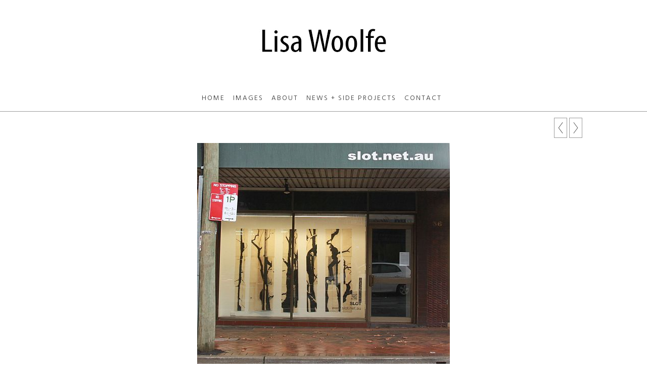

--- FILE ---
content_type: application/javascript
request_url: https://www.lisawoolfe.com/image_sets.js?c=85
body_size: 6677
content:
// Create the object of Photo objects for image sets 1,3,1,276175,{{{section.image_sets_id}}},273934,4,,
if(!('backgrounds' in window)){
	window.backgrounds = {};
}
backgrounds[12139115] = clik.newPhoto({"height":600,"section_code":"Images","purchase_instruction":"","takendate":"","location":"Installation - Ink and acrylic on Velin Arches and Kozo paper (natural) with wax and collage","caption":"","galleries_id":735718,"server_id":68,"width":800,"paymentBuyLink":"","photo_ref":"","item_price":"","photographer":"Dimensions variable","alt":"","id":"12139115","link":"photo_12139115.html","payment_groups_id":"","description":"Detail","src":"72DPI_Coppice_2_installed_behind.jpg","details":"<p class=\"field\">Detail</p><p class=\"field\"><strong>Medium:</strong> Installation - Ink and acrylic on Velin Arches and Kozo paper (natural) with wax and collage</p><p class=\"field\"><strong>Size:</strong> Dimensions variable</p>"}); 
backgrounds[16686614] = clik.newPhoto({"height":682,"section_code":"","purchase_instruction":"","takendate":"","location":"","caption":"Gesture - Flourish 5 (detail)","galleries_id":"","server_id":68,"width":1024,"paymentBuyLink":"","photo_ref":"","item_price":"","photographer":"","alt":"Gesture - Flourish 5 (detail)","id":"16686614","link":"#","payment_groups_id":"","description":"Gesture, 2020 Bamboo Reed Half Core, Tapestry Thread, Lead Fishing Sinkers, Pins","src":"IMG_2711-2.jpg","details":"<p class=\"field\">Gesture, 2020 Bamboo Reed Half Core, Tapestry Thread, Lead Fishing Sinkers, Pins</p>"}); 
backgrounds[16141288] = clik.newPhoto({"height":950,"section_code":"Images","purchase_instruction":"","takendate":"","location":"","caption":"This Way (left), That Way (right)","galleries_id":738420,"server_id":68,"width":844,"paymentBuyLink":"","photo_ref":"","item_price":"","photographer":"","alt":"This Way (left), That Way (right)","id":"16141288","link":"photo_16141288.html","payment_groups_id":"","description":"This Way (left), That Way (right), 2018 Cyclone Aluminium insect screen, galvanised steel fence wire, chrome plated copper swage, cable ties, copper pipe, copper capillaries, reclaimed ironbark.<br><br><br>","src":"web_WOOLFE_LISA_THIS_WAY_LEFT_THAT_WAY_RIGHT.jpg","details":"<p class=\"field\">This Way (left), That Way (right), 2018 Cyclone Aluminium insect screen, galvanised steel fence wire, chrome plated copper swage, cable ties, copper pipe, copper capillaries, reclaimed ironbark.<br><br><br></p>"}); 
backgrounds[17454369] = clik.newPhoto({"height":682,"section_code":"Images","purchase_instruction":"","takendate":"","location":"","caption":"Crust/Moult","galleries_id":791061,"server_id":68,"width":1024,"paymentBuyLink":"","photo_ref":"","item_price":"","photographer":"","alt":"Crust/Moult","id":"17454369","link":"photo_17454369.html","payment_groups_id":"","description":"thrifted cotton tableware, thrifted sequin garment, knitted garden jute, synthetic polymer spray paint, beeswax, thrifted and reclaimed acrylic and wool yarns, nylon reflective rope, nylon paracord, nylon rope on timber frame, aluminium, plastic joiners, butcher’s hooks<br>\r\n180 x 120 x 120 cm<br>\r\n2025<br>\r\nphotography ian hobbs","src":"woolfe-lisa-crust-moult_image_credit_ian_hobbs_JPEG-2048px_1.jpg","details":"<p class=\"field\">thrifted cotton tableware, thrifted sequin garment, knitted garden jute, synthetic polymer spray paint, beeswax, thrifted and reclaimed acrylic and wool yarns, nylon reflective rope, nylon paracord, nylon rope on timber frame, aluminium, plastic joiners, butcher’s hooks<br>\r\n180 x 120 x 120 cm<br>\r\n2025<br>\r\nphotography ian hobbs</p>"}); 
backgrounds[17454378] = clik.newPhoto({"height":682,"section_code":"Images","purchase_instruction":"","takendate":"","location":"","caption":"Crust/Moult","galleries_id":791061,"server_id":68,"width":1024,"paymentBuyLink":"","photo_ref":"","item_price":"","photographer":"","alt":"Crust/Moult","id":"17454378","link":"photo_17454378.html","payment_groups_id":"","description":"thrifted cotton tableware, thrifted sequin garment, knitted garden jute, synthetic polymer spray paint, beeswax, thrifted and reclaimed acrylic and wool yarns, nylon reflective rope, nylon paracord, nylon rope on timber frame, aluminium, plastic joiners, butcher’s hooks<br>\r\n180 x 120 x 120 cm<br>\r\n2025<br>\r\nphotography ian hobbs","src":"woolfe-lisa-crust-moult_image_credit_ian_hobbs_JPEG-2048px_13.jpg","details":"<p class=\"field\">thrifted cotton tableware, thrifted sequin garment, knitted garden jute, synthetic polymer spray paint, beeswax, thrifted and reclaimed acrylic and wool yarns, nylon reflective rope, nylon paracord, nylon rope on timber frame, aluminium, plastic joiners, butcher’s hooks<br>\r\n180 x 120 x 120 cm<br>\r\n2025<br>\r\nphotography ian hobbs</p>"}); 
backgrounds[17454380] = clik.newPhoto({"height":682,"section_code":"Images","purchase_instruction":"","takendate":"","location":"","caption":"Crust/Moult","galleries_id":791061,"server_id":68,"width":1024,"paymentBuyLink":"","photo_ref":"","item_price":"","photographer":"","alt":"Crust/Moult","id":"17454380","link":"photo_17454380.html","payment_groups_id":"","description":"thrifted cotton tableware, thrifted sequin garment, knitted garden jute, synthetic polymer spray paint, beeswax, thrifted and reclaimed acrylic and wool yarns, nylon reflective rope, nylon paracord, nylon rope on timber frame, aluminium, plastic joiners, butcher’s hooks<br>\r\n180 x 120 x 120 cm<br>\r\n2025<br>\r\nphotography ian hobbs","src":"woolfe-lisa-crust-moult_image_credit_ian_hobbs_JPEG-2048px_15.jpg","details":"<p class=\"field\">thrifted cotton tableware, thrifted sequin garment, knitted garden jute, synthetic polymer spray paint, beeswax, thrifted and reclaimed acrylic and wool yarns, nylon reflective rope, nylon paracord, nylon rope on timber frame, aluminium, plastic joiners, butcher’s hooks<br>\r\n180 x 120 x 120 cm<br>\r\n2025<br>\r\nphotography ian hobbs</p>"}); 
backgrounds[17221153] = clik.newPhoto({"height":682,"section_code":"Images","purchase_instruction":"","takendate":"","location":"","caption":"Birds (detail)","galleries_id":783038,"server_id":68,"width":1024,"paymentBuyLink":"","photo_ref":"","item_price":"","photographer":"","alt":"Birds (detail)","id":"17221153","link":"photo_17221153.html","payment_groups_id":"","description":"stainless steel bushfire mesh, stainless steel insect screen, polypipe, stainless steel fencing and pet mesh, aluminium frame, cotton sash cord, nylon rope, marine grade stainless steel ubolts and bolts. Hand drawn and digital animations, charcoal drawings on Fabriano paper<br>\r\n2023<br>\r\ndimensions vary","src":"birds_-_lisa_woolfe_2.JPG","details":"<p class=\"field\">stainless steel bushfire mesh, stainless steel insect screen, polypipe, stainless steel fencing and pet mesh, aluminium frame, cotton sash cord, nylon rope, marine grade stainless steel ubolts and bolts. Hand drawn and digital animations, charcoal drawings on Fabriano paper<br>\r\n2023<br>\r\ndimensions vary</p>"}); 
backgrounds[17221162] = clik.newPhoto({"height":682,"section_code":"Images","purchase_instruction":"","takendate":"","location":"","caption":"Birds (photo courtesy Casula Powerhouse Arts Centre)","galleries_id":783038,"server_id":68,"width":1024,"paymentBuyLink":"","photo_ref":"","item_price":"","photographer":"","alt":"Birds (photo courtesy Casula Powerhouse Arts Centre)","id":"17221162","link":"photo_17221162.html","payment_groups_id":"","description":"stainless steel bushfire mesh, stainless steel insect screen, polypipe, stainless steel fencing and pet mesh, aluminium frame, cotton sash cord, nylon rope, marine grade stainless steel ubolts and bolts. Hand drawn and digital animations, charcoal drawings on Fabriano paper<br>2023<br>dimensions vary","src":"birds-courtesy_cpac_10.JPG","details":"<p class=\"field\">stainless steel bushfire mesh, stainless steel insect screen, polypipe, stainless steel fencing and pet mesh, aluminium frame, cotton sash cord, nylon rope, marine grade stainless steel ubolts and bolts. Hand drawn and digital animations, charcoal drawings on Fabriano paper<br>2023<br>dimensions vary</p>"}); 
backgrounds[17307358] = clik.newPhoto({"height":682,"section_code":"Images","purchase_instruction":"","takendate":"","location":"","caption":"Birds (detail)","galleries_id":783038,"server_id":68,"width":1024,"paymentBuyLink":"","photo_ref":"","item_price":"","photographer":"","alt":"Birds (detail)","id":"17307358","link":"photo_17307358.html","payment_groups_id":"","description":"stainless steel bushfire mesh, stainless steel insect screen, polypipe, stainless steel fencing and pet mesh, aluminium frame, cotton sash cord, nylon rope, marine grade stainless steel ubolts and bolts. Hand drawn and digital animations, charcoal drawings on Fabriano paper<br>2023<br>dimensions vary","src":"IMG_3736.JPG","details":"<p class=\"field\">stainless steel bushfire mesh, stainless steel insect screen, polypipe, stainless steel fencing and pet mesh, aluminium frame, cotton sash cord, nylon rope, marine grade stainless steel ubolts and bolts. Hand drawn and digital animations, charcoal drawings on Fabriano paper<br>2023<br>dimensions vary</p>"}); 
backgrounds[17221154] = clik.newPhoto({"height":682,"section_code":"Images","purchase_instruction":"","takendate":"","location":"","caption":"Birds (detail)","galleries_id":783038,"server_id":68,"width":1024,"paymentBuyLink":"","photo_ref":"","item_price":"","photographer":"","alt":"Birds (detail)","id":"17221154","link":"photo_17221154.html","payment_groups_id":"","description":"stainless steel bushfire mesh, stainless steel insect screen, polypipe, stainless steel fencing and pet mesh, aluminium frame, cotton sash cord, nylon rope, marine grade stainless steel ubolts and bolts. Hand drawn and digital animations, charcoal drawings on Fabriano paper<br>2023<br>dimensions vary","src":"2linkedinwoolfe-lisa-detail3.JPG","details":"<p class=\"field\">stainless steel bushfire mesh, stainless steel insect screen, polypipe, stainless steel fencing and pet mesh, aluminium frame, cotton sash cord, nylon rope, marine grade stainless steel ubolts and bolts. Hand drawn and digital animations, charcoal drawings on Fabriano paper<br>2023<br>dimensions vary</p>"}); 
backgrounds[17221163] = clik.newPhoto({"height":1537,"section_code":"Images","purchase_instruction":"","takendate":"","location":"","caption":"Birds (photo courtesy Casula Powerhouse Arts Centre)","galleries_id":783038,"server_id":68,"width":1024,"paymentBuyLink":"","photo_ref":"","item_price":"","photographer":"","alt":"Birds (photo courtesy Casula Powerhouse Arts Centre)","id":"17221163","link":"photo_17221163.html","payment_groups_id":"","description":"stainless steel bushfire mesh, stainless steel insect screen, polypipe, stainless steel fencing and pet mesh, aluminium frame, cotton sash cord, nylon rope, marine grade stainless steel ubolts and bolts. Hand drawn and digital animations, charcoal drawings on Fabriano paper<br>2023<br>dimensions vary<br>\r\nphotography casula powerhouse","src":"IMG_5972.JPG","details":"<p class=\"field\">stainless steel bushfire mesh, stainless steel insect screen, polypipe, stainless steel fencing and pet mesh, aluminium frame, cotton sash cord, nylon rope, marine grade stainless steel ubolts and bolts. Hand drawn and digital animations, charcoal drawings on Fabriano paper<br>2023<br>dimensions vary<br>\r\nphotography casula powerhouse</p>"}); 
backgrounds[17221155] = clik.newPhoto({"height":682,"section_code":"Images","purchase_instruction":"","takendate":"","location":"","caption":"Birds","galleries_id":783038,"server_id":68,"width":1024,"paymentBuyLink":"","photo_ref":"","item_price":"","photographer":"","alt":"Birds","id":"17221155","link":"photo_17221155.html","payment_groups_id":"","description":"stainless steel bushfire mesh, stainless steel insect screen, polypipe, stainless steel fencing and pet mesh, aluminium frame, cotton sash cord, nylon rope, marine grade stainless steel ubolts and bolts. Hand drawn and digital animations, charcoal drawings on Fabriano paper<br>2023<br>dimensions vary","src":"3linkedinwoolfe-lisa-closevibelow.JPG","details":"<p class=\"field\">stainless steel bushfire mesh, stainless steel insect screen, polypipe, stainless steel fencing and pet mesh, aluminium frame, cotton sash cord, nylon rope, marine grade stainless steel ubolts and bolts. Hand drawn and digital animations, charcoal drawings on Fabriano paper<br>2023<br>dimensions vary</p>"}); 
backgrounds[17221156] = clik.newPhoto({"height":682,"section_code":"Images","purchase_instruction":"","takendate":"","location":"","caption":"Birds","galleries_id":783038,"server_id":68,"width":1024,"paymentBuyLink":"","photo_ref":"","item_price":"","photographer":"","alt":"Birds","id":"17221156","link":"photo_17221156.html","payment_groups_id":"","description":"stainless steel bushfire mesh, stainless steel insect screen, polypipe, stainless steel fencing and pet mesh, aluminium frame, cotton sash cord, nylon rope, marine grade stainless steel ubolts and bolts. Hand drawn and digital animations, charcoal drawings on Fabriano paper<br>2023<br>dimensions vary","src":"4linkedinwoolfe-lisa-closevid3.JPG","details":"<p class=\"field\">stainless steel bushfire mesh, stainless steel insect screen, polypipe, stainless steel fencing and pet mesh, aluminium frame, cotton sash cord, nylon rope, marine grade stainless steel ubolts and bolts. Hand drawn and digital animations, charcoal drawings on Fabriano paper<br>2023<br>dimensions vary</p>"}); 
backgrounds[17221157] = clik.newPhoto({"height":682,"section_code":"Images","purchase_instruction":"","takendate":"","location":"","caption":"Birds","galleries_id":783038,"server_id":68,"width":1024,"paymentBuyLink":"","photo_ref":"","item_price":"","photographer":"","alt":"Birds","id":"17221157","link":"photo_17221157.html","payment_groups_id":"","description":"stainless steel bushfire mesh, stainless steel insect screen, polypipe, stainless steel fencing and pet mesh, aluminium frame, cotton sash cord, nylon rope, marine grade stainless steel ubolts and bolts. Hand drawn and digital animations, charcoal drawings on Fabriano paper<br>2023<br>dimensions vary","src":"5linkedinwoolfe-lisa-wide2.JPG","details":"<p class=\"field\">stainless steel bushfire mesh, stainless steel insect screen, polypipe, stainless steel fencing and pet mesh, aluminium frame, cotton sash cord, nylon rope, marine grade stainless steel ubolts and bolts. Hand drawn and digital animations, charcoal drawings on Fabriano paper<br>2023<br>dimensions vary</p>"}); 
backgrounds[17221165] = clik.newPhoto({"height":682,"section_code":"Images","purchase_instruction":"","takendate":"","location":"","caption":"Birds","galleries_id":783038,"server_id":68,"width":1024,"paymentBuyLink":"","photo_ref":"","item_price":"","photographer":"","alt":"Birds","id":"17221165","link":"photo_17221165.html","payment_groups_id":"","description":"stainless steel bushfire mesh, stainless steel insect screen, polypipe, stainless steel fencing and pet mesh, aluminium frame, cotton sash cord, nylon rope, marine grade stainless steel ubolts and bolts. Hand drawn and digital animations, charcoal drawings on Fabriano paper<br>2023<br>dimensions vary<br>\r\nphotography casula powerhouse","src":"IMG_6018.JPG","details":"<p class=\"field\">stainless steel bushfire mesh, stainless steel insect screen, polypipe, stainless steel fencing and pet mesh, aluminium frame, cotton sash cord, nylon rope, marine grade stainless steel ubolts and bolts. Hand drawn and digital animations, charcoal drawings on Fabriano paper<br>2023<br>dimensions vary<br>\r\nphotography casula powerhouse</p>"}); 
backgrounds[17221164] = clik.newPhoto({"height":682,"section_code":"Images","purchase_instruction":"","takendate":"","location":"","caption":"Birds Community Activation","galleries_id":783038,"server_id":68,"width":1024,"paymentBuyLink":"","photo_ref":"","item_price":"","photographer":"","alt":"Birds Community Activation","id":"17221164","link":"photo_17221164.html","payment_groups_id":"","description":"","src":"IMG_6017.JPG","details":""}); 
backgrounds[16827260] = clik.newPhoto({"height":683,"section_code":"Images","purchase_instruction":"","takendate":"","location":"","caption":"Coppice 6.0","galleries_id":768591,"server_id":68,"width":1024,"paymentBuyLink":"","photo_ref":"","item_price":"","photographer":"","alt":"Coppice 6.0","id":"16827260","link":"photo_16827260.html","payment_groups_id":"","description":"Coppice 6.0, 2021<br><br>Wall based panels - hand engraved plywood panels finished with Indian ink, natural oil and beeswax each 1200 x 396 mm<br><br>Floor based arrangements – hand engraved plywood panels finished with ink, natural oil and beeswax, gutter guard, builder’s strap, reed, aluminum poles, reclaimed fence posts, cable ties, copper end caps, bolts, paint, dimensions vary<br><br>\r\nphotography : corey rankin","src":"_NIK0857.jpg","details":"<p class=\"field\">Coppice 6.0, 2021<br><br>Wall based panels - hand engraved plywood panels finished with Indian ink, natural oil and beeswax each 1200 x 396 mm<br><br>Floor based arrangements – hand engraved plywood panels finished with ink, natural oil and beeswax, gutter guard, builder’s strap, reed, aluminum poles, reclaimed fence posts, cable ties, copper end caps, bolts, paint, dimensions vary<br><br>\r\nphotography : corey rankin</p>"}); 
backgrounds[16816743] = clik.newPhoto({"height":536,"section_code":"Images","purchase_instruction":"","takendate":"","location":"","caption":"Coppice 6.0","galleries_id":768591,"server_id":68,"width":800,"paymentBuyLink":"","photo_ref":"","item_price":"","photographer":"","alt":"Coppice 6.0","id":"16816743","link":"photo_16816743.html","payment_groups_id":"","description":"Coppice 6.0, 2021 (detail) <br>\r\nhand engraved plywood panels finished with ink, natural oil and beeswax, gutter guard, builder’s strap, reed, aluminum poles, reclaimed fence posts, cable ties, copper end caps, bolts, paint, dimensions vary","src":"woolfe-lisa-coppice60-web-.jpg","details":"<p class=\"field\">Coppice 6.0, 2021 (detail) <br>\r\nhand engraved plywood panels finished with ink, natural oil and beeswax, gutter guard, builder’s strap, reed, aluminum poles, reclaimed fence posts, cable ties, copper end caps, bolts, paint, dimensions vary</p>"}); 
backgrounds[16827270] = clik.newPhoto({"height":683,"section_code":"Images","purchase_instruction":"","takendate":"","location":"","caption":"Coppice 6.0","galleries_id":768591,"server_id":68,"width":1024,"paymentBuyLink":"","photo_ref":"","item_price":"","photographer":"","alt":"Coppice 6.0","id":"16827270","link":"photo_16827270.html","payment_groups_id":"","description":"Coppice 6.0, 2021 (detail)<br>\r\nWall based panels - hand engraved plywood panels finished with Indian ink, natural oil and beeswax each 1200 x 396 mm<br>\r\nFloor based arrangements – hand engraved plywood panels finished with ink, natural oil and beeswax, gutter guard, builder’s strap, reed, aluminum poles, reclaimed fence posts, cable ties, copper end caps, bolts, paint, dimensions vary<br>\r\nphotography : corey rankin","src":"_NIK0891.jpg","details":"<p class=\"field\">Coppice 6.0, 2021 (detail)<br>\r\nWall based panels - hand engraved plywood panels finished with Indian ink, natural oil and beeswax each 1200 x 396 mm<br>\r\nFloor based arrangements – hand engraved plywood panels finished with ink, natural oil and beeswax, gutter guard, builder’s strap, reed, aluminum poles, reclaimed fence posts, cable ties, copper end caps, bolts, paint, dimensions vary<br>\r\nphotography : corey rankin</p>"}); 
backgrounds[16827259] = clik.newPhoto({"height":1200,"section_code":"Images","purchase_instruction":"","takendate":"","location":"","caption":"Coppice 6.0","galleries_id":768591,"server_id":68,"width":816,"paymentBuyLink":"","photo_ref":"","item_price":"","photographer":"","alt":"Coppice 6.0","id":"16827259","link":"photo_16827259.html","payment_groups_id":"","description":"Coppice 6.0, 2021<br><br>Wall based panels - hand engraved plywood panels finished with Indian ink, natural oil and beeswax each 1200 x 396 mm<br><br>Floor based arrangements – hand engraved plywood panels finished with ink, natural oil and beeswax, gutter guard, builder’s strap, reed, aluminum poles, reclaimed fence posts, cable ties, copper end caps, bolts, paint, dimensions vary<br><br>\r\nphotography : corey rankin","src":"_NIK0853.jpg","details":"<p class=\"field\">Coppice 6.0, 2021<br><br>Wall based panels - hand engraved plywood panels finished with Indian ink, natural oil and beeswax each 1200 x 396 mm<br><br>Floor based arrangements – hand engraved plywood panels finished with ink, natural oil and beeswax, gutter guard, builder’s strap, reed, aluminum poles, reclaimed fence posts, cable ties, copper end caps, bolts, paint, dimensions vary<br><br>\r\nphotography : corey rankin</p>"}); 
backgrounds[16827262] = clik.newPhoto({"height":1200,"section_code":"Images","purchase_instruction":"","takendate":"","location":"","caption":"Coppice 6.0","galleries_id":768591,"server_id":68,"width":800,"paymentBuyLink":"","photo_ref":"","item_price":"","photographer":"","alt":"Coppice 6.0","id":"16827262","link":"photo_16827262.html","payment_groups_id":"","description":"Coppice 6.0, 2021 <br>\r\nWall based panels - hand engraved plywood panels finished with Indian ink, natural oil and beeswax each 1200 x 396 mm<br>\r\nFloor based arrangements – hand engraved plywood panels finished with ink, natural oil and beeswax, gutter guard, builder’s strap, reed, aluminum poles, reclaimed fence posts, cable ties, copper end caps, bolts, paint, dimensions vary<br>\r\nphotography : corey rankin","src":"_NIK0862.jpg","details":"<p class=\"field\">Coppice 6.0, 2021 <br>\r\nWall based panels - hand engraved plywood panels finished with Indian ink, natural oil and beeswax each 1200 x 396 mm<br>\r\nFloor based arrangements – hand engraved plywood panels finished with ink, natural oil and beeswax, gutter guard, builder’s strap, reed, aluminum poles, reclaimed fence posts, cable ties, copper end caps, bolts, paint, dimensions vary<br>\r\nphotography : corey rankin</p>"}); 
backgrounds[16816746] = clik.newPhoto({"height":675,"section_code":"Images","purchase_instruction":"","takendate":"","location":"","caption":"Coppice 6.0","galleries_id":768591,"server_id":68,"width":800,"paymentBuyLink":"","photo_ref":"","item_price":"","photographer":"","alt":"Coppice 6.0","id":"16816746","link":"photo_16816746.html","payment_groups_id":"","description":"Coppice 6.0, 2021 (detail) <br>hand engraved plywood panels finished with ink, natural oil and beeswax, gutter guard, builder’s strap, reed, aluminum poles, reclaimed fence posts, cable ties, copper end caps, bolts, paint, dimensions vary<br>","src":"woolfe-lisa-coppice60-web_8.jpg","details":"<p class=\"field\">Coppice 6.0, 2021 (detail) <br>hand engraved plywood panels finished with ink, natural oil and beeswax, gutter guard, builder’s strap, reed, aluminum poles, reclaimed fence posts, cable ties, copper end caps, bolts, paint, dimensions vary<br></p>"}); 
backgrounds[16827267] = clik.newPhoto({"height":1200,"section_code":"Images","purchase_instruction":"","takendate":"","location":"","caption":"Coppice 6.0","galleries_id":768591,"server_id":68,"width":825,"paymentBuyLink":"","photo_ref":"","item_price":"","photographer":"","alt":"Coppice 6.0","id":"16827267","link":"photo_16827267.html","payment_groups_id":"","description":"Coppice 6.0, 2021 (detail)<br>\r\nWall based panels - hand engraved plywood panels finished with Indian ink, natural oil and beeswax each 1200 x 396 mm<br>\r\nFloor based arrangements – hand engraved plywood panels finished with ink, natural oil and beeswax, gutter guard, builder’s strap, reed, aluminum poles, reclaimed fence posts, cable ties, copper end caps, bolts, paint, dimensions vary<br>\r\nphotography : corey rankin","src":"_NIK0883.jpg","details":"<p class=\"field\">Coppice 6.0, 2021 (detail)<br>\r\nWall based panels - hand engraved plywood panels finished with Indian ink, natural oil and beeswax each 1200 x 396 mm<br>\r\nFloor based arrangements – hand engraved plywood panels finished with ink, natural oil and beeswax, gutter guard, builder’s strap, reed, aluminum poles, reclaimed fence posts, cable ties, copper end caps, bolts, paint, dimensions vary<br>\r\nphotography : corey rankin</p>"}); 
backgrounds[16827268] = clik.newPhoto({"height":683,"section_code":"Images","purchase_instruction":"","takendate":"","location":"","caption":"Coppice 6.0","galleries_id":768591,"server_id":68,"width":1024,"paymentBuyLink":"","photo_ref":"","item_price":"","photographer":"","alt":"Coppice 6.0","id":"16827268","link":"photo_16827268.html","payment_groups_id":"","description":"Coppice 6.0, 2021 (detail)<br>\r\nWall based panels - hand engraved plywood panels finished with Indian ink, natural oil and beeswax each 1200 x 396 mm<br>\r\nFloor based arrangements – hand engraved plywood panels finished with ink, natural oil and beeswax, gutter guard, builder’s strap, reed, aluminum poles, reclaimed fence posts, cable ties, copper end caps, bolts, paint, dimensions vary<br>\r\nphotography : corey rankin","src":"_NIK0886.jpg","details":"<p class=\"field\">Coppice 6.0, 2021 (detail)<br>\r\nWall based panels - hand engraved plywood panels finished with Indian ink, natural oil and beeswax each 1200 x 396 mm<br>\r\nFloor based arrangements – hand engraved plywood panels finished with ink, natural oil and beeswax, gutter guard, builder’s strap, reed, aluminum poles, reclaimed fence posts, cable ties, copper end caps, bolts, paint, dimensions vary<br>\r\nphotography : corey rankin</p>"}); 
backgrounds[16827269] = clik.newPhoto({"height":1200,"section_code":"Images","purchase_instruction":"","takendate":"","location":"","caption":"Coppice 6.0","galleries_id":768591,"server_id":68,"width":800,"paymentBuyLink":"","photo_ref":"","item_price":"","photographer":"","alt":"Coppice 6.0","id":"16827269","link":"photo_16827269.html","payment_groups_id":"","description":"Coppice 6.0, 2021 (detail)<br>\r\nWall based panels - hand engraved plywood panels finished with Indian ink, natural oil and beeswax each 1200 x 396 mm<br>\r\nFloor based arrangements – hand engraved plywood panels finished with ink, natural oil and beeswax, gutter guard, builder’s strap, reed, aluminum poles, reclaimed fence posts, cable ties, copper end caps, bolts, paint, dimensions vary<br>\r\nphotography : corey rankin","src":"_NIK0890.jpg","details":"<p class=\"field\">Coppice 6.0, 2021 (detail)<br>\r\nWall based panels - hand engraved plywood panels finished with Indian ink, natural oil and beeswax each 1200 x 396 mm<br>\r\nFloor based arrangements – hand engraved plywood panels finished with ink, natural oil and beeswax, gutter guard, builder’s strap, reed, aluminum poles, reclaimed fence posts, cable ties, copper end caps, bolts, paint, dimensions vary<br>\r\nphotography : corey rankin</p>"}); 
backgrounds[16827265] = clik.newPhoto({"height":689,"section_code":"Images","purchase_instruction":"","takendate":"","location":"","caption":"NIK0878","galleries_id":768591,"server_id":68,"width":1024,"paymentBuyLink":"","photo_ref":"","item_price":"","photographer":"","alt":"NIK0878","id":"16827265","link":"photo_16827265.html","payment_groups_id":"","description":"Coppice 6.0, (detail)<br>\r\nIndian ink, natural oil and beeswax each 1200 x 396 mm<br>\r\nphotography : corey rankin","src":"_NIK0878.jpg","details":"<p class=\"field\">Coppice 6.0, (detail)<br>\r\nIndian ink, natural oil and beeswax each 1200 x 396 mm<br>\r\nphotography : corey rankin</p>"}); 
backgrounds[16745266] = clik.newPhoto({"height":780,"section_code":"Images","purchase_instruction":"","takendate":"","location":"","caption":"Tension","galleries_id":765686,"server_id":68,"width":1024,"paymentBuyLink":"","photo_ref":"","item_price":"","photographer":"","alt":"Tension","id":"16745266","link":"photo_16745266.html","payment_groups_id":"","description":"Tension, 2020, Hand drawn animation, projection, tapestry string, stainless steel pins<br><br>Exhibited at May Space Gallery Sydney for 'By a Thread' curated by Amy Hill and Eleanor Megna<br><br>Photographer May Space Gallery, Sydney","src":"Woolfe_Lisa_Tension_3_Image_Credit_May_Space_Gallery_300DPI.jpg","details":"<p class=\"field\">Tension, 2020, Hand drawn animation, projection, tapestry string, stainless steel pins<br><br>Exhibited at May Space Gallery Sydney for 'By a Thread' curated by Amy Hill and Eleanor Megna<br><br>Photographer May Space Gallery, Sydney</p>"}); 
backgrounds[16745267] = clik.newPhoto({"height":768,"section_code":"Images","purchase_instruction":"","takendate":"","location":"","caption":"Tension (detail)","galleries_id":765686,"server_id":68,"width":1024,"paymentBuyLink":"","photo_ref":"","item_price":"","photographer":"","alt":"Tension (detail)","id":"16745267","link":"photo_16745267.html","payment_groups_id":"","description":"Tension, 2020, Hand drawn animation, projection, tapestry string, stainless steel pins<br>\r\nExhibited at May Space Gallery Sydney for 'By a Thread' curated by Amy Hill and Eleanor Megna<br>\r\nPhotographer May Space Gallery, Sydney","src":"Woolfe_Lisa_Tension_Image_Credit_May_Space_Gallery_300dpi.jpg","details":"<p class=\"field\">Tension, 2020, Hand drawn animation, projection, tapestry string, stainless steel pins<br>\r\nExhibited at May Space Gallery Sydney for 'By a Thread' curated by Amy Hill and Eleanor Megna<br>\r\nPhotographer May Space Gallery, Sydney</p>"}); 
backgrounds[16745268] = clik.newPhoto({"height":768,"section_code":"Images","purchase_instruction":"","takendate":"","location":"","caption":"Tension (installation view)","galleries_id":765686,"server_id":68,"width":1024,"paymentBuyLink":"","photo_ref":"","item_price":"","photographer":"","alt":"Tension (installation view)","id":"16745268","link":"photo_16745268.html","payment_groups_id":"","description":"Tension, 2020, Hand drawn animation, projection, tapestry string, stainless steel pins<br>\r\nExhibited at May Space Gallery Sydney for 'By a Thread' curated by Amy Hill and Eleanor Megna<br>\r\nPhotographer May Space Gallery, Sydney","src":"Woolfe_Lisa_Tension_2_Image_Credit_May_Space_Gallery_300_DPI.jpg","details":"<p class=\"field\">Tension, 2020, Hand drawn animation, projection, tapestry string, stainless steel pins<br>\r\nExhibited at May Space Gallery Sydney for 'By a Thread' curated by Amy Hill and Eleanor Megna<br>\r\nPhotographer May Space Gallery, Sydney</p>"}); 
backgrounds[16769047] = clik.newPhoto({"height":1024,"section_code":"Images","purchase_instruction":"","takendate":"","location":"","caption":"Tension (detail)","galleries_id":765686,"server_id":68,"width":1024,"paymentBuyLink":"","photo_ref":"","item_price":"","photographer":"","alt":"Tension (detail)","id":"16769047","link":"photo_16769047.html","payment_groups_id":"","description":"Tension, 2020, Hand drawn animation, projection, tapestry string, stainless steel pins<br>\r\nExhibited at May Space Gallery Sydney for 'By a Thread' curated by Amy Hill and Eleanor Megna<br>\r\nPhotographer May Space Gallery, Sydney","src":"Woolfe_Lisa_Tension_4_Image_Credit_May_Space_Gallery.jpg","details":"<p class=\"field\">Tension, 2020, Hand drawn animation, projection, tapestry string, stainless steel pins<br>\r\nExhibited at May Space Gallery Sydney for 'By a Thread' curated by Amy Hill and Eleanor Megna<br>\r\nPhotographer May Space Gallery, Sydney</p>"}); 
backgrounds[16797632] = clik.newPhoto({"height":533,"section_code":"Images","purchase_instruction":"","takendate":"","location":"","caption":"Book of Flight Edition of 100","galleries_id":767823,"server_id":68,"width":800,"paymentBuyLink":"","photo_ref":"","item_price":"","photographer":"","alt":"Book of Flight Edition of 100","id":"16797632","link":"photo_16797632.html","payment_groups_id":"","description":"<strong>Book of Flight</strong> is available through Book of Flight (2020) is available for purchase through <a target=\"_blank\" href='https://throwdownpress.weebly.com/store/p43/Lisa_Woolfe_-_Book_of_Flight.html?fbclid=IwAR2EUpy9PFrRXKobARC_RQ3_3qI-m3arpdnGK9_Qtnjk1hNyPz4u2yGsVPA#/'>Throwdown Press</a>. Printed in an edition of 100, Book of Flight has been designed so it can be displayed in a range of different configurations. The book is made up of 9 double sided pages joined with tapestry thread. Each page is folded concertina style, and each can be opened, moved around, flipped, shown upright or flat providing an to create unique compositions and changing display.<br><br>","src":"web-woolfe-lisa-Bof_Website_Display_images_1.jpg","details":"<p class=\"field\"><strong>Book of Flight</strong> is available through Book of Flight (2020) is available for purchase through <a target=\"_blank\" href='https://throwdownpress.weebly.com/store/p43/Lisa_Woolfe_-_Book_of_Flight.html?fbclid=IwAR2EUpy9PFrRXKobARC_RQ3_3qI-m3arpdnGK9_Qtnjk1hNyPz4u2yGsVPA#/'>Throwdown Press</a>. Printed in an edition of 100, Book of Flight has been designed so it can be displayed in a range of different configurations. The book is made up of 9 double sided pages joined with tapestry thread. Each page is folded concertina style, and each can be opened, moved around, flipped, shown upright or flat providing an to create unique compositions and changing display.<br><br></p>"}); 
backgrounds[16797633] = clik.newPhoto({"height":334,"section_code":"Images","purchase_instruction":"","takendate":"","location":"","caption":"Book of Flight Edition of 100","galleries_id":767823,"server_id":68,"width":800,"paymentBuyLink":"","photo_ref":"","item_price":"","photographer":"","alt":"Book of Flight Edition of 100","id":"16797633","link":"photo_16797633.html","payment_groups_id":"","description":"<strong>Book of Flight</strong> is available through Book of Flight (2020) is available for purchase through <a target=\"_blank\" href='https://throwdownpress.weebly.com/store/p43/Lisa_Woolfe_-_Book_of_Flight.html?fbclid=IwAR2EUpy9PFrRXKobARC_RQ3_3qI-m3arpdnGK9_Qtnjk1hNyPz4u2yGsVPA#/'>Throwdown Press</a>. Printed in an edition of 100, Book of Flight has been designed so it can be displayed in a range of different configurations. The book is made up of 9 double sided pages joined with tapestry thread. Each page is folded concertina style, and each can be opened, moved around, flipped, shown upright or flat providing an to create unique compositions and changing display.<br><br>","src":"web-woolfe-lisa-Bof_Website_Display_images_4.jpg","details":"<p class=\"field\"><strong>Book of Flight</strong> is available through Book of Flight (2020) is available for purchase through <a target=\"_blank\" href='https://throwdownpress.weebly.com/store/p43/Lisa_Woolfe_-_Book_of_Flight.html?fbclid=IwAR2EUpy9PFrRXKobARC_RQ3_3qI-m3arpdnGK9_Qtnjk1hNyPz4u2yGsVPA#/'>Throwdown Press</a>. Printed in an edition of 100, Book of Flight has been designed so it can be displayed in a range of different configurations. The book is made up of 9 double sided pages joined with tapestry thread. Each page is folded concertina style, and each can be opened, moved around, flipped, shown upright or flat providing an to create unique compositions and changing display.<br><br></p>"}); 
backgrounds[16797634] = clik.newPhoto({"height":552,"section_code":"Images","purchase_instruction":"","takendate":"","location":"","caption":"Book of Flight Edition of 100","galleries_id":767823,"server_id":68,"width":800,"paymentBuyLink":"","photo_ref":"","item_price":"","photographer":"","alt":"Book of Flight Edition of 100","id":"16797634","link":"photo_16797634.html","payment_groups_id":"","description":"<strong>Book of Flight</strong> is available through Book of Flight (2020) is available for purchase through <a target=\"_blank\" href='https://throwdownpress.weebly.com/store/p43/Lisa_Woolfe_-_Book_of_Flight.html?fbclid=IwAR2EUpy9PFrRXKobARC_RQ3_3qI-m3arpdnGK9_Qtnjk1hNyPz4u2yGsVPA#/'>Throwdown Press</a>. Printed in an edition of 100, Book of Flight has been designed so it can be displayed in a range of different configurations. The book is made up of 9 double sided pages joined with tapestry thread. Each page is folded concertina style, and each can be opened, moved around, flipped, shown upright or flat providing an to create unique compositions and changing display.<br><br>","src":"web-woolfe-lisa-Bof_Website_Display_images_5.jpg","details":"<p class=\"field\"><strong>Book of Flight</strong> is available through Book of Flight (2020) is available for purchase through <a target=\"_blank\" href='https://throwdownpress.weebly.com/store/p43/Lisa_Woolfe_-_Book_of_Flight.html?fbclid=IwAR2EUpy9PFrRXKobARC_RQ3_3qI-m3arpdnGK9_Qtnjk1hNyPz4u2yGsVPA#/'>Throwdown Press</a>. Printed in an edition of 100, Book of Flight has been designed so it can be displayed in a range of different configurations. The book is made up of 9 double sided pages joined with tapestry thread. Each page is folded concertina style, and each can be opened, moved around, flipped, shown upright or flat providing an to create unique compositions and changing display.<br><br></p>"}); 
backgrounds[16797636] = clik.newPhoto({"height":533,"section_code":"Images","purchase_instruction":"","takendate":"","location":"","caption":"Book of Flight Edition of 100","galleries_id":767823,"server_id":68,"width":800,"paymentBuyLink":"","photo_ref":"","item_price":"","photographer":"","alt":"Book of Flight Edition of 100","id":"16797636","link":"photo_16797636.html","payment_groups_id":"","description":"<strong>Book of Flight</strong> is available through Book of Flight (2020) is available for purchase through <a target=\"_blank\" href='https://throwdownpress.weebly.com/store/p43/Lisa_Woolfe_-_Book_of_Flight.html?fbclid=IwAR2EUpy9PFrRXKobARC_RQ3_3qI-m3arpdnGK9_Qtnjk1hNyPz4u2yGsVPA#/'>Throwdown Press</a>. Printed in an edition of 100, Book of Flight has been designed so it can be displayed in a range of different configurations. The book is made up of 9 double sided pages joined with tapestry thread. Each page is folded concertina style, and each can be opened, moved around, flipped, shown upright or flat providing an to create unique compositions and changing display.<br><br>","src":"web-woolfe-lisa-Bof_Website_Display_images_8.jpg","details":"<p class=\"field\"><strong>Book of Flight</strong> is available through Book of Flight (2020) is available for purchase through <a target=\"_blank\" href='https://throwdownpress.weebly.com/store/p43/Lisa_Woolfe_-_Book_of_Flight.html?fbclid=IwAR2EUpy9PFrRXKobARC_RQ3_3qI-m3arpdnGK9_Qtnjk1hNyPz4u2yGsVPA#/'>Throwdown Press</a>. Printed in an edition of 100, Book of Flight has been designed so it can be displayed in a range of different configurations. The book is made up of 9 double sided pages joined with tapestry thread. Each page is folded concertina style, and each can be opened, moved around, flipped, shown upright or flat providing an to create unique compositions and changing display.<br><br></p>"}); 
backgrounds[16797637] = clik.newPhoto({"height":533,"section_code":"Images","purchase_instruction":"","takendate":"","location":"","caption":"Book of Flight Edition of 100","galleries_id":767823,"server_id":68,"width":800,"paymentBuyLink":"","photo_ref":"","item_price":"","photographer":"","alt":"Book of Flight Edition of 100","id":"16797637","link":"photo_16797637.html","payment_groups_id":"","description":"<strong>Book of Flight</strong> is available through Book of Flight (2020) is available for purchase through <a target=\"_blank\" href='https://throwdownpress.weebly.com/store/p43/Lisa_Woolfe_-_Book_of_Flight.html?fbclid=IwAR2EUpy9PFrRXKobARC_RQ3_3qI-m3arpdnGK9_Qtnjk1hNyPz4u2yGsVPA#/'>Throwdown Press</a>. Printed in an edition of 100, Book of Flight has been designed so it can be displayed in a range of different configurations. The book is made up of 9 double sided pages joined with tapestry thread. Each page is folded concertina style, and each can be opened, moved around, flipped, shown upright or flat providing an to create unique compositions and changing display.<br><br>","src":"web-woolfe-lisa-Bof_Website_Display_images_9.jpg","details":"<p class=\"field\"><strong>Book of Flight</strong> is available through Book of Flight (2020) is available for purchase through <a target=\"_blank\" href='https://throwdownpress.weebly.com/store/p43/Lisa_Woolfe_-_Book_of_Flight.html?fbclid=IwAR2EUpy9PFrRXKobARC_RQ3_3qI-m3arpdnGK9_Qtnjk1hNyPz4u2yGsVPA#/'>Throwdown Press</a>. Printed in an edition of 100, Book of Flight has been designed so it can be displayed in a range of different configurations. The book is made up of 9 double sided pages joined with tapestry thread. Each page is folded concertina style, and each can be opened, moved around, flipped, shown upright or flat providing an to create unique compositions and changing display.<br><br></p>"}); 
backgrounds[16797638] = clik.newPhoto({"height":533,"section_code":"Images","purchase_instruction":"","takendate":"","location":"","caption":"Book of Flight Edition of 100","galleries_id":767823,"server_id":68,"width":800,"paymentBuyLink":"","photo_ref":"","item_price":"","photographer":"","alt":"Book of Flight Edition of 100","id":"16797638","link":"photo_16797638.html","payment_groups_id":"","description":"<strong>Book of Flight</strong> is available through Book of Flight (2020) is available for purchase through <a target=\"_blank\" href='https://throwdownpress.weebly.com/store/p43/Lisa_Woolfe_-_Book_of_Flight.html?fbclid=IwAR2EUpy9PFrRXKobARC_RQ3_3qI-m3arpdnGK9_Qtnjk1hNyPz4u2yGsVPA#/'>Throwdown Press</a>. Printed in an edition of 100, Book of Flight has been designed so it can be displayed in a range of different configurations. The book is made up of 9 double sided pages joined with tapestry thread. Each page is folded concertina style, and each can be opened, moved around, flipped, shown upright or flat providing an to create unique compositions and changing display.<br><br>","src":"web-woolfe-lisa-Bof_Website_Display_images_11.jpg","details":"<p class=\"field\"><strong>Book of Flight</strong> is available through Book of Flight (2020) is available for purchase through <a target=\"_blank\" href='https://throwdownpress.weebly.com/store/p43/Lisa_Woolfe_-_Book_of_Flight.html?fbclid=IwAR2EUpy9PFrRXKobARC_RQ3_3qI-m3arpdnGK9_Qtnjk1hNyPz4u2yGsVPA#/'>Throwdown Press</a>. Printed in an edition of 100, Book of Flight has been designed so it can be displayed in a range of different configurations. The book is made up of 9 double sided pages joined with tapestry thread. Each page is folded concertina style, and each can be opened, moved around, flipped, shown upright or flat providing an to create unique compositions and changing display.<br><br></p>"}); 
backgrounds[16797614] = clik.newPhoto({"height":569,"section_code":"Images","purchase_instruction":"","takendate":"","location":"","caption":"Book of Flight - Digital Print Detail","galleries_id":767823,"server_id":68,"width":800,"paymentBuyLink":"","photo_ref":"","item_price":"","photographer":"","alt":"Book of Flight - Digital Print Detail","id":"16797614","link":"photo_16797614.html","payment_groups_id":"","description":"","src":"web-woolfe-lisa-bof_individual_pages_for_website_1.jpg","details":""}); 
backgrounds[16797615] = clik.newPhoto({"height":569,"section_code":"Images","purchase_instruction":"","takendate":"","location":"","caption":"Book of Flight - Digital Print Detail","galleries_id":767823,"server_id":68,"width":800,"paymentBuyLink":"","photo_ref":"","item_price":"","photographer":"","alt":"Book of Flight - Digital Print Detail","id":"16797615","link":"photo_16797615.html","payment_groups_id":"","description":"","src":"web-woolfe-lisa-bof_individual_pages_for_website_2.jpg","details":""}); 
backgrounds[16797616] = clik.newPhoto({"height":569,"section_code":"Images","purchase_instruction":"","takendate":"","location":"","caption":"Book of Flight - Digital Print Detail","galleries_id":767823,"server_id":68,"width":800,"paymentBuyLink":"","photo_ref":"","item_price":"","photographer":"","alt":"Book of Flight - Digital Print Detail","id":"16797616","link":"photo_16797616.html","payment_groups_id":"","description":"","src":"web-woolfe-lisa-bof_individual_pages_for_website_3.jpg","details":""}); 
backgrounds[16797617] = clik.newPhoto({"height":569,"section_code":"Images","purchase_instruction":"","takendate":"","location":"","caption":"Book of Flight - Digital Print Detail","galleries_id":767823,"server_id":68,"width":800,"paymentBuyLink":"","photo_ref":"","item_price":"","photographer":"","alt":"Book of Flight - Digital Print Detail","id":"16797617","link":"photo_16797617.html","payment_groups_id":"","description":"","src":"web-woolfe-lisa-bof_individual_pages_for_website_4.jpg","details":""}); 
backgrounds[16141289] = clik.newPhoto({"height":950,"section_code":"Images","purchase_instruction":"","takendate":"","location":"","caption":"Rise","galleries_id":738420,"server_id":68,"width":895,"paymentBuyLink":"","photo_ref":"","item_price":"","photographer":"","alt":"Rise","id":"16141289","link":"photo_16141289.html","payment_groups_id":"","description":"Rise, 2018 Cyclone Aluminium insect screen, galvanised steel fence wire, chrome plated copper swage, cable ties, copper pipe, copper capillaries, reclaimed ironbark.<br><br><br>","src":"web_WOOLFE_LISA_RISE_2018.jpg","details":"<p class=\"field\">Rise, 2018 Cyclone Aluminium insect screen, galvanised steel fence wire, chrome plated copper swage, cable ties, copper pipe, copper capillaries, reclaimed ironbark.<br><br><br></p>"}); 
backgrounds[16141881] = clik.newPhoto({"height":945,"section_code":"Images","purchase_instruction":"","takendate":"","location":"","caption":"Swoop","galleries_id":738420,"server_id":68,"width":1000,"paymentBuyLink":"","photo_ref":"","item_price":"","photographer":"","alt":"Swoop","id":"16141881","link":"photo_16141881.html","payment_groups_id":"","description":"Swoop, 2018 Cyclone Aluminium insect screen, galvanised steel fence wire, chrome plated copper swage, cable ties, copper pipe, copper capillaries, reclaimed ironbark.","src":"web_woolfe-lisa-swoop_2.jpg","details":"<p class=\"field\">Swoop, 2018 Cyclone Aluminium insect screen, galvanised steel fence wire, chrome plated copper swage, cable ties, copper pipe, copper capillaries, reclaimed ironbark.</p>"}); 
backgrounds[16141880] = clik.newPhoto({"height":902,"section_code":"Images","purchase_instruction":"","takendate":"","location":"","caption":"Lift 1","galleries_id":738420,"server_id":68,"width":1000,"paymentBuyLink":"","photo_ref":"","item_price":"","photographer":"","alt":"Lift 1","id":"16141880","link":"photo_16141880.html","payment_groups_id":"","description":"Lift 1, 2018 Cyclone Aluminium insect screen, galvanised steel fence wire, chrome plated copper swage, cable ties, copper pipe, copper capillaries, reclaimed ironbark.","src":"web_woolfe-lisa-lift-1.jpg","details":"<p class=\"field\">Lift 1, 2018 Cyclone Aluminium insect screen, galvanised steel fence wire, chrome plated copper swage, cable ties, copper pipe, copper capillaries, reclaimed ironbark.</p>"}); 
backgrounds[16141293] = clik.newPhoto({"height":695,"section_code":"Images","purchase_instruction":"","takendate":"","location":"","caption":"Plateau 6","galleries_id":738420,"server_id":68,"width":1024,"paymentBuyLink":"","photo_ref":"","item_price":"","photographer":"","alt":"Plateau 6","id":"16141293","link":"photo_16141293.html","payment_groups_id":"","description":"Plateau 6, 2018 Charcoal on Fabriano Paper 120x150cm (framed)","src":"woolfe_lisa_plateau_6_120x150cm_charcoal_on_fabriano_paper_2018_-_website.jpg","details":"<p class=\"field\">Plateau 6, 2018 Charcoal on Fabriano Paper 120x150cm (framed)</p>"}); 
backgrounds[16141304] = clik.newPhoto({"height":695,"section_code":"Images","purchase_instruction":"","takendate":"","location":"","caption":"Plateau 8","galleries_id":738420,"server_id":68,"width":1024,"paymentBuyLink":"","photo_ref":"","item_price":"","photographer":"","alt":"Plateau 8","id":"16141304","link":"photo_16141304.html","payment_groups_id":"","description":"Plateau 8, 2018 Charcoal on Canson paper 120x150cm","src":"WOOLFE_LISA_PLATEAU_8_Charcoal_on_canson_paper_120x150cm_2018-website.jpg","details":"<p class=\"field\">Plateau 8, 2018 Charcoal on Canson paper 120x150cm</p>"}); 
backgrounds[16141305] = clik.newPhoto({"height":695,"section_code":"Images","purchase_instruction":"","takendate":"","location":"","caption":"Plateau 7","galleries_id":738420,"server_id":68,"width":1024,"paymentBuyLink":"","photo_ref":"","item_price":"","photographer":"","alt":"Plateau 7","id":"16141305","link":"photo_16141305.html","payment_groups_id":"","description":"Plateau 7, 2018 Charcoal on Canson Paper 120x150cm","src":"WOOLFE_LISA_PLATEAU_7_CHARCOAL_ON_CANSON_PAPER_120X150CM_2018-website.jpg","details":"<p class=\"field\">Plateau 7, 2018 Charcoal on Canson Paper 120x150cm</p>"}); 
backgrounds[16375034] = clik.newPhoto({"height":574,"section_code":"Images","purchase_instruction":"","takendate":"","location":"","caption":"In Flight (installation view)","galleries_id":738420,"server_id":68,"width":1024,"paymentBuyLink":"","photo_ref":"","item_price":"","photographer":"","alt":"In Flight (installation view)","id":"16375034","link":"photo_16375034.html","payment_groups_id":"","description":"In Flight (installation view) as displayed at Peacock Gallery Auburn Botanical Garden<br>\r\nJuly-September 2018","src":"in_flight_installation_view.jpg","details":"<p class=\"field\">In Flight (installation view) as displayed at Peacock Gallery Auburn Botanical Garden<br>\r\nJuly-September 2018</p>"}); 
backgrounds[15744176] = clik.newPhoto({"height":500,"section_code":"Images","purchase_instruction":"","takendate":"","location":"","caption":"In Flight 2.0","galleries_id":778143,"server_id":68,"width":600,"paymentBuyLink":"","photo_ref":"","item_price":"","photographer":"","alt":"In Flight 2.0","id":"15744176","link":"photo_15744176.html","payment_groups_id":"","description":"In Flight<br>\r\nExhibited for Hidden Rookwood Cemetery (with Sandra Winkworth)<br>\r\nAluminium fly screen, shade cloth, metal rods, cable ties","src":"72_dpi_in_flight_hidden_in_rookwood_woolfe.jpg","details":"<p class=\"field\">In Flight<br>\r\nExhibited for Hidden Rookwood Cemetery (with Sandra Winkworth)<br>\r\nAluminium fly screen, shade cloth, metal rods, cable ties</p>"}); 
backgrounds[15744177] = clik.newPhoto({"height":500,"section_code":"Images","purchase_instruction":"","takendate":"","location":"","caption":"In Flight 2.0","galleries_id":778143,"server_id":68,"width":600,"paymentBuyLink":"","photo_ref":"","item_price":"","photographer":"","alt":"In Flight 2.0","id":"15744177","link":"photo_15744177.html","payment_groups_id":"","description":"[Detail] In Flight<br>\r\nExhibited for Hidden Rookwood Cemetery (with Sandra Winkworth)<br>\r\nAluminium fly screen, shade cloth, metal rods, cable ties","src":"72_detail_in_flight_hidden_in_rookwood_woolfe_winkworth_2016_52.jpg","details":"<p class=\"field\">[Detail] In Flight<br>\r\nExhibited for Hidden Rookwood Cemetery (with Sandra Winkworth)<br>\r\nAluminium fly screen, shade cloth, metal rods, cable ties</p>"}); 
backgrounds[14936040] = clik.newPhoto({"height":679,"section_code":"Images","purchase_instruction":"","takendate":"","location":"","caption":"Becoming Raven - Installation view 1 (photo courtesy Newcastle Art Gallery)","galleries_id":735719,"server_id":68,"width":1024,"paymentBuyLink":"","photo_ref":"","item_price":"","photographer":"","alt":"Becoming Raven - Installation view 1 (photo courtesy Newcastle Art Gallery)","id":"14936040","link":"photo_14936040.html","payment_groups_id":"","description":"Installation view at Just Draw | Newcastle Art Gallery<br><br> 6 February - 1 May 2016<br><br>Artist Book, Drawing on Fabriano Paper, Ink on Kozo Rice Paper and Wax, Animated drawing<br><br><br><iframe src=\"https://player.vimeo.com/video/226725593\" width=\"600\" height=\"300\" frameborder=\"0\" webkitallowfullscreen=\"\" mozallowfullscreen=\"\" allowfullscreen=\"\"></iframe><br><br><p><a href=\"https://vimeo.com/226725593\">Becoming Raven (animation). As exhibited at Grace Cossington Smith Gallery 2017</a> </p>","src":"NAG.INSTALL3Just_Draw.102.jpg","details":"<p class=\"field\">Installation view at Just Draw | Newcastle Art Gallery<br><br> 6 February - 1 May 2016<br><br>Artist Book, Drawing on Fabriano Paper, Ink on Kozo Rice Paper and Wax, Animated drawing<br><br><br><iframe src=\"https://player.vimeo.com/video/226725593\" width=\"600\" height=\"300\" frameborder=\"0\" webkitallowfullscreen=\"\" mozallowfullscreen=\"\" allowfullscreen=\"\"></iframe><br><br><p><a href=\"https://vimeo.com/226725593\">Becoming Raven (animation). As exhibited at Grace Cossington Smith Gallery 2017</a> </p></p>"}); 
backgrounds[14936041] = clik.newPhoto({"height":679,"section_code":"Images","purchase_instruction":"","takendate":"","location":"","caption":"Becoming Raven - Installation view 2 (photo courtesy Newcastle Art Gallery","galleries_id":735719,"server_id":68,"width":1024,"paymentBuyLink":"","photo_ref":"","item_price":"","photographer":"","alt":"Becoming Raven - Installation view 2 (photo courtesy Newcastle Art Gallery","id":"14936041","link":"photo_14936041.html","payment_groups_id":"","description":"Installation view at Just Draw | Newcastle Art Gallery<br>\r\n 6 February - 1 May 2016<br>\r\nArtist Book, Drawing on Fabriano Paper, Ink on Kozo Rice Paper and Wax, Animated drawing","src":"NAG.INSTALL3Just_Draw.104.jpg","details":"<p class=\"field\">Installation view at Just Draw | Newcastle Art Gallery<br>\r\n 6 February - 1 May 2016<br>\r\nArtist Book, Drawing on Fabriano Paper, Ink on Kozo Rice Paper and Wax, Animated drawing</p>"}); 
backgrounds[14936042] = clik.newPhoto({"height":679,"section_code":"Images","purchase_instruction":"","takendate":"","location":"","caption":"Becoming Raven - Installation view 3 (photo courtesy Newcaslte Art Gallery)","galleries_id":735719,"server_id":68,"width":1024,"paymentBuyLink":"","photo_ref":"","item_price":"","photographer":"","alt":"Becoming Raven - Installation view 3 (photo courtesy Newcaslte Art Gallery)","id":"14936042","link":"photo_14936042.html","payment_groups_id":"","description":"Installation view at Just Draw | Newcastle Art Gallery<br>\r\n 6 February - 1 May 2016<br>\r\nArtist Book, Drawing on Fabriano Paper, Ink on Kozo Rice Paper and Wax, Animated drawing<br>\r\n<br>\r\n<iframe src=\"https://player.vimeo.com/video/226725593\" width=\"600\" height=\"500\" frameborder=\"0\" webkitallowfullscreen=\"\" mozallowfullscreen=\"\" allowfullscreen=\"\"></iframe><br><br><p><a href=\"https://vimeo.com/226725593\">Becoming Raven (animation). As exhibited at Grace Cossington Smith Gallery 2017</a> .</p>","src":"NAG.INSTALL3Just_Draw.106.jpg","details":"<p class=\"field\">Installation view at Just Draw | Newcastle Art Gallery<br>\r\n 6 February - 1 May 2016<br>\r\nArtist Book, Drawing on Fabriano Paper, Ink on Kozo Rice Paper and Wax, Animated drawing<br>\r\n<br>\r\n<iframe src=\"https://player.vimeo.com/video/226725593\" width=\"600\" height=\"500\" frameborder=\"0\" webkitallowfullscreen=\"\" mozallowfullscreen=\"\" allowfullscreen=\"\"></iframe><br><br><p><a href=\"https://vimeo.com/226725593\">Becoming Raven (animation). As exhibited at Grace Cossington Smith Gallery 2017</a> .</p></p>"}); 
backgrounds[10492878] = clik.newPhoto({"height":497,"section_code":"Images","purchase_instruction":"","takendate":"","location":"Ink and Oil paint on clayboard","caption":"Crow (1)","galleries_id":735719,"server_id":68,"width":501,"paymentBuyLink":"","photo_ref":"Crow (1)","item_price":"","photographer":"30 x 30cm","alt":"Crow (1)","id":"10492878","link":"photo_10492878.html","payment_groups_id":"","description":"Oil on Clayboard","src":"72_dpi_3_crows_oil_on_board_3_1.jpg","details":"<p class=\"field\">Oil on Clayboard</p><p class=\"field\"><strong>Title:</strong> Crow (1)</p><p class=\"field\"><strong>Medium:</strong> Ink and Oil paint on clayboard</p><p class=\"field\"><strong>Size:</strong> 30 x 30cm</p>"}); 
backgrounds[10492879] = clik.newPhoto({"height":499,"section_code":"Images","purchase_instruction":"","takendate":"","location":"Ink and Oil on clayboard","caption":"Crow (2)","galleries_id":735719,"server_id":68,"width":501,"paymentBuyLink":"","photo_ref":"Crow (2)","item_price":"","photographer":"30 x 30cm","alt":"Crow (2)","id":"10492879","link":"photo_10492879.html","payment_groups_id":"","description":"Oil on Clayboard","src":"72_dpi_3_crows_oil_on_board_Lisa_Woolfe1.jpg","details":"<p class=\"field\">Oil on Clayboard</p><p class=\"field\"><strong>Title:</strong> Crow (2)</p><p class=\"field\"><strong>Medium:</strong> Ink and Oil on clayboard</p><p class=\"field\"><strong>Size:</strong> 30 x 30cm</p>"}); 
backgrounds[10492880] = clik.newPhoto({"height":500,"section_code":"Images","purchase_instruction":"","takendate":"","location":"Ink and Oil on clayboard","caption":"Crow (3)","galleries_id":735719,"server_id":68,"width":499,"paymentBuyLink":"","photo_ref":"Crow (3)","item_price":"","photographer":"30 x 30cm","alt":"Crow (3)","id":"10492880","link":"photo_10492880.html","payment_groups_id":"","description":"Oil on clayboard","src":"72_dpi_3_crows_oil_on_board_1.jpg","details":"<p class=\"field\">Oil on clayboard</p><p class=\"field\"><strong>Title:</strong> Crow (3)</p><p class=\"field\"><strong>Medium:</strong> Ink and Oil on clayboard</p><p class=\"field\"><strong>Size:</strong> 30 x 30cm</p>"}); 
backgrounds[12005523] = clik.newPhoto({"height":499,"section_code":"Images","purchase_instruction":"","takendate":"","location":"Oil on clayboard","caption":"","galleries_id":735719,"server_id":68,"width":500,"paymentBuyLink":"","photo_ref":"Crow (4)","item_price":"","photographer":"30 x 30 cm","alt":"","id":"12005523","link":"photo_12005523.html","payment_groups_id":"","description":"Oil on Clayboard","src":"72_DPI_Crow_4_Lisa_Woolfe_Oil_on_Claybord.jpg","details":"<p class=\"field\">Oil on Clayboard</p><p class=\"field\"><strong>Title:</strong> Crow (4)</p><p class=\"field\"><strong>Medium:</strong> Oil on clayboard</p><p class=\"field\"><strong>Size:</strong> 30 x 30 cm</p>"}); 
backgrounds[12005524] = clik.newPhoto({"height":497,"section_code":"Images","purchase_instruction":"","takendate":"","location":"Oil on clayboard","caption":"Crow (5)","galleries_id":735719,"server_id":68,"width":500,"paymentBuyLink":"","photo_ref":"","item_price":"","photographer":"","alt":"Crow (5)","id":"12005524","link":"photo_12005524.html","payment_groups_id":"","description":"Oil on Clayboard","src":"72_DPI_Crow_5_Lisa_Woolfe_Oil_on_Claybord.JPG","details":"<p class=\"field\">Oil on Clayboard</p><p class=\"field\"><strong>Medium:</strong> Oil on clayboard</p>"}); 
backgrounds[12005525] = clik.newPhoto({"height":497,"section_code":"Images","purchase_instruction":"","takendate":"","location":"Oil on clayboard","caption":"Crow (6)","galleries_id":735719,"server_id":68,"width":500,"paymentBuyLink":"","photo_ref":"","item_price":"","photographer":"","alt":"Crow (6)","id":"12005525","link":"photo_12005525.html","payment_groups_id":"","description":"Oil on Clayboard","src":"72_DPI_Crow_6_Lisa_Woolfe_Oil_on_Claybord.JPG","details":"<p class=\"field\">Oil on Clayboard</p><p class=\"field\"><strong>Medium:</strong> Oil on clayboard</p>"}); 
backgrounds[14936036] = clik.newPhoto({"height":600,"section_code":"Images","purchase_instruction":"","takendate":"","location":"","caption":"Becoming Raven - Two Heads","galleries_id":735719,"server_id":68,"width":500,"paymentBuyLink":"","photo_ref":"Becoming Raven - Two Heads","item_price":"","photographer":"","alt":"Becoming Raven - Two Heads","id":"14936036","link":"photo_14936036.html","payment_groups_id":"","description":"Charcoal on Fabriano Paper","src":"Untitled-3.jpg","details":"<p class=\"field\">Charcoal on Fabriano Paper</p><p class=\"field\"><strong>Title:</strong> Becoming Raven - Two Heads</p>"}); 
backgrounds[12519323] = clik.newPhoto({"height":486,"section_code":"Images","purchase_instruction":"","takendate":"","location":"Ink and acrylic, on Kozo paper with wax and collage","caption":"","galleries_id":735718,"server_id":68,"width":500,"paymentBuyLink":"","photo_ref":"Coppice 4.0","item_price":"","photographer":"Dimension vary","alt":"","id":"12519323","link":"photo_12519323.html","payment_groups_id":"","description":"Installation at SLOT Gallery 15 Jan - 15 Feb 2014<br>\r\nImage credit Gina Fairley www.slotgallery.blogspot.com","src":"72_DPI_Coppice_4.0_Lisa_Woolfe_Image_credit_Gina_Fairley_Slot_Gallery_Image_Credit.jpg","details":"<p class=\"field\">Installation at SLOT Gallery 15 Jan - 15 Feb 2014<br>\r\nImage credit Gina Fairley www.slotgallery.blogspot.com</p><p class=\"field\"><strong>Title:</strong> Coppice 4.0</p><p class=\"field\"><strong>Medium:</strong> Ink and acrylic, on Kozo paper with wax and collage</p><p class=\"field\"><strong>Size:</strong> Dimension vary</p>"}); 
backgrounds[12519327] = clik.newPhoto({"height":440,"section_code":"Images","purchase_instruction":"","takendate":"","location":"Ink and acrylic, on Kozo paper with wax and collage","caption":"","galleries_id":735718,"server_id":68,"width":600,"paymentBuyLink":"","photo_ref":"Coppice 4.0","item_price":"","photographer":"Dimension vary","alt":"","id":"12519327","link":"photo_12519327.html","payment_groups_id":"","description":"Installation at SLOT Gallery, Alexandria 15 Jan - 15 Feb 2014<br>\r\nImage credit Gina Fairley www.slotgallery.blogspot.com","src":"72_DPI_Coppice_4.0_Lisa_woolfe_image_credit_gina_fairly_slot_gallery_31.jpg","details":"<p class=\"field\">Installation at SLOT Gallery, Alexandria 15 Jan - 15 Feb 2014<br>\r\nImage credit Gina Fairley www.slotgallery.blogspot.com</p><p class=\"field\"><strong>Title:</strong> Coppice 4.0</p><p class=\"field\"><strong>Medium:</strong> Ink and acrylic, on Kozo paper with wax and collage</p><p class=\"field\"><strong>Size:</strong> Dimension vary</p>"}); 
backgrounds[12519329] = clik.newPhoto({"height":333,"section_code":"Images","purchase_instruction":"","takendate":"","location":"Ink and acrylic, on Kozo paper with wax and collage","caption":"","galleries_id":735718,"server_id":68,"width":500,"paymentBuyLink":"","photo_ref":"Coppice 4.0","item_price":"","photographer":"Dimension vary","alt":"","id":"12519329","link":"photo_12519329.html","payment_groups_id":"","description":"(Detail) Installation at SLOT Gallery 15 Jan - 15 Feb 2014<br>\r\nImage credit Gina Fairley www.slotgallery.blogspot.com","src":"72_DPI_Coppice_4.0_Lisa_Woolfe_Image_credit_gina_fairley_slot_gallery_2.jpg","details":"<p class=\"field\">(Detail) Installation at SLOT Gallery 15 Jan - 15 Feb 2014<br>\r\nImage credit Gina Fairley www.slotgallery.blogspot.com</p><p class=\"field\"><strong>Title:</strong> Coppice 4.0</p><p class=\"field\"><strong>Medium:</strong> Ink and acrylic, on Kozo paper with wax and collage</p><p class=\"field\"><strong>Size:</strong> Dimension vary</p>"}); 
backgrounds[12018428] = clik.newPhoto({"height":586,"section_code":"Images","purchase_instruction":"","takendate":"","location":"Ink (black, sienna, sanguine and ultramarine blue) on Arches watercolour paper","caption":"","galleries_id":735718,"server_id":68,"width":800,"paymentBuyLink":"","photo_ref":"Tree studies with sanguine and sienna ink","item_price":"","photographer":"56 x 76 cm","alt":"","id":"12018428","link":"photo_12018428.html","payment_groups_id":"","description":"SOLD","src":"72_DPI_Orange_and_Black.jpg","details":"<p class=\"field\">SOLD</p><p class=\"field\"><strong>Title:</strong> Tree studies with sanguine and sienna ink</p><p class=\"field\"><strong>Medium:</strong> Ink (black, sienna, sanguine and ultramarine blue) on Arches watercolour paper</p><p class=\"field\"><strong>Size:</strong> 56 x 76 cm</p>"}); 
backgrounds[12018500] = clik.newPhoto({"height":589,"section_code":"Images","purchase_instruction":"","takendate":"","location":"Ink (black) on Arches watercolour paper","caption":"","galleries_id":735718,"server_id":68,"width":800,"paymentBuyLink":"","photo_ref":"Tree studies (monochrome)","item_price":"","photographer":"56 x 76 cm","alt":"","id":"12018500","link":"photo_12018500.html","payment_groups_id":"","description":"SOLD","src":"72_DPI_Black_on_Black.jpg","details":"<p class=\"field\">SOLD</p><p class=\"field\"><strong>Title:</strong> Tree studies (monochrome)</p><p class=\"field\"><strong>Medium:</strong> Ink (black) on Arches watercolour paper</p><p class=\"field\"><strong>Size:</strong> 56 x 76 cm</p>"}); 
backgrounds[12150893] = clik.newPhoto({"height":591,"section_code":"Images","purchase_instruction":"","takendate":"","location":"Ink (ultramarine blue and black) on Arches watercolour paper","caption":"","galleries_id":735718,"server_id":68,"width":794,"paymentBuyLink":"","photo_ref":"Tree studies with blue","item_price":"","photographer":"56 x 76 cm","alt":"","id":"12150893","link":"photo_12150893.html","payment_groups_id":"","description":"SOLD","src":"72_DPI_Tree_sketches_black_and_blue.jpg","details":"<p class=\"field\">SOLD</p><p class=\"field\"><strong>Title:</strong> Tree studies with blue</p><p class=\"field\"><strong>Medium:</strong> Ink (ultramarine blue and black) on Arches watercolour paper</p><p class=\"field\"><strong>Size:</strong> 56 x 76 cm</p>"}); 
backgrounds[12612032] = clik.newPhoto({"height":600,"section_code":"Images","purchase_instruction":"","takendate":"","location":"Ink, acrylic on kozo (rice paper) with wax and collage","caption":"","galleries_id":735718,"server_id":68,"width":423,"paymentBuyLink":"","photo_ref":"Coppice 5","item_price":"","photographer":"Dimensions variable","alt":"","id":"12612032","link":"photo_12612032.html","payment_groups_id":"","description":"Installation for 'Certain Nature' curated by Cassandra Hard Lawrie, Warringah Creative Space, Abbott Road, Curl Curl","src":"72_DPI_Coppice_5.0_Lisa_Woolfe_Certain_Nature_Warringah_Creative_Space_March_April_2014__3.jpg","details":"<p class=\"field\">Installation for 'Certain Nature' curated by Cassandra Hard Lawrie, Warringah Creative Space, Abbott Road, Curl Curl</p><p class=\"field\"><strong>Title:</strong> Coppice 5</p><p class=\"field\"><strong>Medium:</strong> Ink, acrylic on kozo (rice paper) with wax and collage</p><p class=\"field\"><strong>Size:</strong> Dimensions variable</p>"}); 
backgrounds[12612033] = clik.newPhoto({"height":359,"section_code":"Images","purchase_instruction":"","takendate":"","location":"Ink, acrylic on kozo (rice paper) with wax and collage","caption":"","galleries_id":735718,"server_id":68,"width":600,"paymentBuyLink":"","photo_ref":"Coppice 5","item_price":"","photographer":"Dimensions variable","alt":"","id":"12612033","link":"photo_12612033.html","payment_groups_id":"","description":"Installation for 'Certain Nature' curated by Cassandra Hard Lawrie, Warringah Creative Space, Abbott Road, Curl Curl","src":"72_DPI_Coppice_5.0_Lisa_Woolfe_Certain_Nature_Warringah_Creative_Space_March_April_2014__2.jpg","details":"<p class=\"field\">Installation for 'Certain Nature' curated by Cassandra Hard Lawrie, Warringah Creative Space, Abbott Road, Curl Curl</p><p class=\"field\"><strong>Title:</strong> Coppice 5</p><p class=\"field\"><strong>Medium:</strong> Ink, acrylic on kozo (rice paper) with wax and collage</p><p class=\"field\"><strong>Size:</strong> Dimensions variable</p>"}); 
backgrounds[12139111] = clik.newPhoto({"height":600,"section_code":"Images","purchase_instruction":"","takendate":"","location":"Installation - Ink, acrylic on Velin Arches and Kozo paper (natural) with wax and collage","caption":"","galleries_id":735718,"server_id":68,"width":800,"paymentBuyLink":"","photo_ref":"Coppice 2 (detail)","item_price":"","photographer":"Dimensions variable","alt":"","id":"12139111","link":"photo_12139111.html","payment_groups_id":"","description":"Installation detail view","src":"72_DPI_Coppice_2_installed_detail.jpg","details":"<p class=\"field\">Installation detail view</p><p class=\"field\"><strong>Title:</strong> Coppice 2 (detail)</p><p class=\"field\"><strong>Medium:</strong> Installation - Ink, acrylic on Velin Arches and Kozo paper (natural) with wax and collage</p><p class=\"field\"><strong>Size:</strong> Dimensions variable</p>"}); 
backgrounds[12139114] = clik.newPhoto({"height":574,"section_code":"Images","purchase_instruction":"","takendate":"","location":"Installation - Ink and acrylic on Velin Arches and Kozo paper (natural) with wax and collage","caption":"","galleries_id":735718,"server_id":68,"width":800,"paymentBuyLink":"","photo_ref":"","item_price":"","photographer":"Dimensions variable","alt":"","id":"12139114","link":"photo_12139114.html","payment_groups_id":"","description":"Full view","src":"72_DPI_Coppice_2_Installed_Full_View.jpg","details":"<p class=\"field\">Full view</p><p class=\"field\"><strong>Medium:</strong> Installation - Ink and acrylic on Velin Arches and Kozo paper (natural) with wax and collage</p><p class=\"field\"><strong>Size:</strong> Dimensions variable</p>"}); 
backgrounds[17086379] = clik.newPhoto({"height":683,"section_code":"","purchase_instruction":"","takendate":"","location":"","caption":"Storylines, Maitland Regional Art Gallery, 2021-2022","galleries_id":"","server_id":68,"width":1024,"paymentBuyLink":"","photo_ref":"","item_price":"","photographer":"","alt":"Storylines, Maitland Regional Art Gallery, 2021-2022","id":"17086379","link":"#","payment_groups_id":"","description":"","src":"StorylinesExhibitionMRAG2021WEB01_1.jpg","details":""}); 
backgrounds[17086380] = clik.newPhoto({"height":683,"section_code":"","purchase_instruction":"","takendate":"","location":"","caption":"Storylines, Maitland Regional Art Gallery, 2021-2022","galleries_id":"","server_id":68,"width":1024,"paymentBuyLink":"","photo_ref":"","item_price":"","photographer":"","alt":"Storylines, Maitland Regional Art Gallery, 2021-2022","id":"17086380","link":"#","payment_groups_id":"","description":"","src":"StorylinesExhibitionMRAG2021WEB03.jpg","details":""}); 
backgrounds[17086381] = clik.newPhoto({"height":576,"section_code":"","purchase_instruction":"","takendate":"","location":"","caption":"Storylines, Maitland Regional Art Gallery, 2021-2022","galleries_id":"","server_id":68,"width":1024,"paymentBuyLink":"","photo_ref":"","item_price":"","photographer":"","alt":"Storylines, Maitland Regional Art Gallery, 2021-2022","id":"17086381","link":"#","payment_groups_id":"","description":"","src":"StorylinesExhibitionMRAG2021WEB08.jpg","details":""}); 
backgrounds[17086382] = clik.newPhoto({"height":683,"section_code":"","purchase_instruction":"","takendate":"","location":"","caption":"Storylines, Maitland Regional Art Gallery, 2021-2022","galleries_id":"","server_id":68,"width":1024,"paymentBuyLink":"","photo_ref":"","item_price":"","photographer":"","alt":"Storylines, Maitland Regional Art Gallery, 2021-2022","id":"17086382","link":"#","payment_groups_id":"","description":"","src":"StorylinesExhibitionMRAG2021WEB10.jpg","details":""}); 
backgrounds[17086383] = clik.newPhoto({"height":683,"section_code":"","purchase_instruction":"","takendate":"","location":"","caption":"Storylines, Maitland Regional Art Gallery, 2021-2022","galleries_id":"","server_id":68,"width":1024,"paymentBuyLink":"","photo_ref":"","item_price":"","photographer":"","alt":"Storylines, Maitland Regional Art Gallery, 2021-2022","id":"17086383","link":"#","payment_groups_id":"","description":"","src":"StorylinesExhibitionMRAG2021WEB12.jpg","details":""}); 
backgrounds[17086384] = clik.newPhoto({"height":683,"section_code":"","purchase_instruction":"","takendate":"","location":"","caption":"Storylines, Maitland Regional Art Gallery, 2021-2022","galleries_id":"","server_id":68,"width":1024,"paymentBuyLink":"","photo_ref":"","item_price":"","photographer":"","alt":"Storylines, Maitland Regional Art Gallery, 2021-2022","id":"17086384","link":"#","payment_groups_id":"","description":"","src":"StorylinesExhibitionMRAG2021WEB14.jpg","details":""}); 
backgrounds[17086385] = clik.newPhoto({"height":683,"section_code":"","purchase_instruction":"","takendate":"","location":"","caption":"Storylines, Maitland Regional Art Gallery, 2021-2022","galleries_id":"","server_id":68,"width":1024,"paymentBuyLink":"","photo_ref":"","item_price":"","photographer":"","alt":"Storylines, Maitland Regional Art Gallery, 2021-2022","id":"17086385","link":"#","payment_groups_id":"","description":"","src":"StorylinesExhibitionMRAG2021WEB15.jpg","details":""}); 
backgrounds[17086386] = clik.newPhoto({"height":683,"section_code":"","purchase_instruction":"","takendate":"","location":"","caption":"Storylines, Maitland Regional Art Gallery, 2021-2022","galleries_id":"","server_id":68,"width":1024,"paymentBuyLink":"","photo_ref":"","item_price":"","photographer":"","alt":"Storylines, Maitland Regional Art Gallery, 2021-2022","id":"17086386","link":"#","payment_groups_id":"","description":"","src":"StorylinesExhibitionMRAG2021WEB18.jpg","details":""}); 
backgrounds[17086387] = clik.newPhoto({"height":683,"section_code":"","purchase_instruction":"","takendate":"","location":"","caption":"Storylines, Maitland Regional Art Gallery, 2021-2022","galleries_id":"","server_id":68,"width":1024,"paymentBuyLink":"","photo_ref":"","item_price":"","photographer":"","alt":"Storylines, Maitland Regional Art Gallery, 2021-2022","id":"17086387","link":"#","payment_groups_id":"","description":"","src":"StorylinesExhibitionMRAG2021WEB19.jpg","details":""}); 
backgrounds[17086388] = clik.newPhoto({"height":683,"section_code":"","purchase_instruction":"","takendate":"","location":"","caption":"Storylines, Maitland Regional Art Gallery, 2021-2022","galleries_id":"","server_id":68,"width":1024,"paymentBuyLink":"","photo_ref":"","item_price":"","photographer":"","alt":"Storylines, Maitland Regional Art Gallery, 2021-2022","id":"17086388","link":"#","payment_groups_id":"","description":"","src":"StorylinesExhibitionMRAG2021WEB24.jpg","details":""}); 
backgrounds[17086389] = clik.newPhoto({"height":683,"section_code":"","purchase_instruction":"","takendate":"","location":"","caption":"Storylines, Maitland Regional Art Gallery, 2021-2022","galleries_id":"","server_id":68,"width":1024,"paymentBuyLink":"","photo_ref":"","item_price":"","photographer":"","alt":"Storylines, Maitland Regional Art Gallery, 2021-2022","id":"17086389","link":"#","payment_groups_id":"","description":"","src":"StorylinesExhibitionMRAG2021WEB30.jpg","details":""}); 
backgrounds[17086390] = clik.newPhoto({"height":683,"section_code":"","purchase_instruction":"","takendate":"","location":"","caption":"Storylines, Maitland Regional Art Gallery, 2021-2022","galleries_id":"","server_id":68,"width":1024,"paymentBuyLink":"","photo_ref":"","item_price":"","photographer":"","alt":"Storylines, Maitland Regional Art Gallery, 2021-2022","id":"17086390","link":"#","payment_groups_id":"","description":"","src":"StorylinesExhibitionMRAG2021WEB32.jpg","details":""}); 
backgrounds[17086391] = clik.newPhoto({"height":683,"section_code":"","purchase_instruction":"","takendate":"","location":"","caption":"Storylines, Maitland Regional Art Gallery, 2021-2022","galleries_id":"","server_id":68,"width":1024,"paymentBuyLink":"","photo_ref":"","item_price":"","photographer":"","alt":"Storylines, Maitland Regional Art Gallery, 2021-2022","id":"17086391","link":"#","payment_groups_id":"","description":"","src":"StorylinesExhibitionMRAG2021WEB33.jpg","details":""}); 
backgrounds[17086392] = clik.newPhoto({"height":683,"section_code":"","purchase_instruction":"","takendate":"","location":"","caption":"Storylines, Maitland Regional Art Gallery, 2021-2022","galleries_id":"","server_id":68,"width":1024,"paymentBuyLink":"","photo_ref":"","item_price":"","photographer":"","alt":"Storylines, Maitland Regional Art Gallery, 2021-2022","id":"17086392","link":"#","payment_groups_id":"","description":"","src":"StorylinesExhibitionMRAG2021WEB41.jpg","details":""}); 
backgrounds[17086393] = clik.newPhoto({"height":683,"section_code":"","purchase_instruction":"","takendate":"","location":"","caption":"Storylines, Maitland Regional Art Gallery, 2021-2022","galleries_id":"","server_id":68,"width":1024,"paymentBuyLink":"","photo_ref":"","item_price":"","photographer":"","alt":"Storylines, Maitland Regional Art Gallery, 2021-2022","id":"17086393","link":"#","payment_groups_id":"","description":"","src":"StorylinesExhibitionMRAG2021WEB45.jpg","details":""}); 
backgrounds[17086394] = clik.newPhoto({"height":683,"section_code":"","purchase_instruction":"","takendate":"","location":"","caption":"Storylines, Maitland Regional Art Gallery, 2021-2022","galleries_id":"","server_id":68,"width":1024,"paymentBuyLink":"","photo_ref":"","item_price":"","photographer":"","alt":"Storylines, Maitland Regional Art Gallery, 2021-2022","id":"17086394","link":"#","payment_groups_id":"","description":"","src":"StorylinesExhibitionMRAG2021WEB47.jpg","details":""}); 
backgrounds[16622096] = clik.newPhoto({"height":479,"section_code":"Images","purchase_instruction":"","takendate":"","location":"","caption":"4 Small Paintings About Space, Symmetry and Materials","galleries_id":735719,"server_id":68,"width":800,"paymentBuyLink":"","photo_ref":"","item_price":"","photographer":"","alt":"4 Small Paintings About Space, Symmetry and Materials","id":"16622096","link":"photo_16622096.html","payment_groups_id":"","description":"3 Small Paintings about Space, Symmetry and Materials, 2019-20 Oil on Copper Etching Plates<br><br>Finalist 2020 Muswellbrook Art Prize, Muswellbrook Arts Centre<br><br>Finalist 2020 Calleen Art Prize<br>","src":"WEB-WOOLFE-LISA-3-SMALL-PAINTINGS-ABOUT-SPACE-SYMMETRY-AND-MATERIALS.jpg","details":"<p class=\"field\">3 Small Paintings about Space, Symmetry and Materials, 2019-20 Oil on Copper Etching Plates<br><br>Finalist 2020 Muswellbrook Art Prize, Muswellbrook Arts Centre<br><br>Finalist 2020 Calleen Art Prize<br></p>"}); 



--- FILE ---
content_type: text/plain
request_url: https://www.google-analytics.com/j/collect?v=1&_v=j102&a=2109894501&t=pageview&_s=1&dl=https%3A%2F%2Fwww.lisawoolfe.com%2Fphoto_12519323.html&ul=en-us%40posix&dt=Lisa%20Woolfe%3A&sr=1280x720&vp=1280x720&_u=IEBAAEABAAAAACAAI~&jid=1291556217&gjid=161987953&cid=1258393993.1769093501&tid=UA-12763046-5&_gid=99453775.1769093501&_r=1&_slc=1&z=1381585499
body_size: -451
content:
2,cG-PS4FDNVD67

--- FILE ---
content_type: application/javascript
request_url: https://www.lisawoolfe.com/clikpic.js?c=85
body_size: 7523
content:
window.thumbnails = {};
thumbnails[16374358] = clik.newPhoto({"height":377,"caption":"Passing Through - Installation Concept","galleries_id":"","server_id":68,"width":600,"alt":"Passing Through - Installation Concept","id":"16374358","link":"#","src":"5F27C1A4-8917-4881-998DF6DFFD13DFCB_thumb.jpg"}, 1);
thumbnails[16374360] = clik.newPhoto({"height":322,"caption":"Passing through - coming/going","galleries_id":"","server_id":68,"width":600,"alt":"Passing through - coming/going","id":"16374360","link":"#","src":"144E6B3E-3C08-4CF9-96C86B6F9813E179_thumb_1.jpg"}, 1);
thumbnails[16374361] = clik.newPhoto({"height":450,"caption":"Passing Through - 1","galleries_id":"","server_id":68,"width":600,"alt":"Passing Through - 1","id":"16374361","link":"#","src":"37EF2C74-90DA-4B09-9E0BB7F7ABB2B742_thumb.jpg"}, 1);
thumbnails[16747362] = clik.newPhoto({"height":600,"caption":"","galleries_id":"","server_id":68,"width":581,"alt":"","id":"16747362","link":"#","src":"2020-studio-woolfe-credit-jtl-bw_thumb.jpg"}, 1);
thumbnails[16745266] = clik.newPhoto({"height":457,"caption":"Tension","galleries_id":765686,"server_id":68,"width":600,"alt":"Tension","id":"16745266","link":"photo_16745266.html","src":"Woolfe_Lisa_Tension_3_Image_Credit_May_Space_Gallery_300DPI_thumb.jpg"}, 1);
thumbnails[16745267] = clik.newPhoto({"height":450,"caption":"Tension (detail)","galleries_id":765686,"server_id":68,"width":600,"alt":"Tension (detail)","id":"16745267","link":"photo_16745267.html","src":"Woolfe_Lisa_Tension_Image_Credit_May_Space_Gallery_300dpi_thumb.jpg"}, 1);
thumbnails[16745268] = clik.newPhoto({"height":450,"caption":"Tension (installation view)","galleries_id":765686,"server_id":68,"width":600,"alt":"Tension (installation view)","id":"16745268","link":"photo_16745268.html","src":"Woolfe_Lisa_Tension_2_Image_Credit_May_Space_Gallery_300_DPI_thumb.jpg"}, 1);
thumbnails[16769047] = clik.newPhoto({"height":600,"caption":"Tension (detail)","galleries_id":765686,"server_id":68,"width":600,"alt":"Tension (detail)","id":"16769047","link":"photo_16769047.html","src":"Woolfe_Lisa_Tension_4_Image_Credit_May_Space_Gallery_thumb.jpg"}, 1);
thumbnails[12519323] = clik.newPhoto({"height":486,"caption":"","galleries_id":735718,"server_id":68,"width":500,"alt":"","id":"12519323","link":"photo_12519323.html","src":"72_DPI_Coppice_4.0_Lisa_Woolfe_Image_credit_Gina_Fairley_Slot_Gallery_Image_Credit_thumb.jpg"}, 1);
thumbnails[12519327] = clik.newPhoto({"height":440,"caption":"","galleries_id":735718,"server_id":68,"width":600,"alt":"","id":"12519327","link":"photo_12519327.html","src":"72_DPI_Coppice_4.0_Lisa_woolfe_image_credit_gina_fairly_slot_gallery_31_thumb.jpg"}, 1);
thumbnails[12519329] = clik.newPhoto({"height":333,"caption":"","galleries_id":735718,"server_id":68,"width":500,"alt":"","id":"12519329","link":"photo_12519329.html","src":"72_DPI_Coppice_4.0_Lisa_Woolfe_Image_credit_gina_fairley_slot_gallery_2_thumb.jpg"}, 1);
thumbnails[15744128] = clik.newPhoto({"height":500,"caption":"Notes on Trees (Bald Hill Track)","galleries_id":"","server_id":68,"width":600,"alt":"Notes on Trees (Bald Hill Track)","id":"15744128","link":"#","src":"Notes_on_Trees_Hill_End_Woolfe_Lisa_2017_thumb_1.jpg"}, 1);
thumbnails[16722995] = clik.newPhoto({"height":600,"caption":"Flourish 7","galleries_id":"","server_id":68,"width":600,"alt":"Flourish 7","id":"16722995","link":"#","src":"web_woolfe_lisa_Flourish_7_70_60_47_thumb.jpg"}, 1);
thumbnails[16827260] = clik.newPhoto({"height":400,"caption":"Coppice 6.0","galleries_id":768591,"server_id":68,"width":600,"alt":"Coppice 6.0","id":"16827260","link":"photo_16827260.html","src":"_NIK0857_thumb.jpg"}, 1);
thumbnails[17086379] = clik.newPhoto({"height":400,"caption":"Storylines, Maitland Regional Art Gallery, 2021-2022","galleries_id":"","server_id":68,"width":600,"alt":"Storylines, Maitland Regional Art Gallery, 2021-2022","id":"17086379","link":"#","src":"StorylinesExhibitionMRAG2021WEB01_1_thumb.jpg"}, 1);
thumbnails[17221153] = clik.newPhoto({"height":435,"caption":"Birds (detail)","galleries_id":783038,"server_id":68,"width":600,"alt":"Birds (detail)","id":"17221153","link":"photo_17221153.html","src":"301D3165-D251-4329-8A3BD8F1F529798F_thumb.JPG"}, 1);
thumbnails[17454369] = clik.newPhoto({"height":400,"caption":"Crust/Moult","galleries_id":791061,"server_id":68,"width":600,"alt":"Crust/Moult","id":"17454369","link":"photo_17454369.html","src":"woolfe-lisa-crust-moult_image_credit_ian_hobbs_JPEG-2048px_1_thumb.jpg"}, 1);
thumbnails[17454373] = clik.newPhoto({"height":400,"caption":"woolfe-lisa-crust-moult image credit ian hobbs JPEG-2048px (1)","galleries_id":"","server_id":68,"width":600,"alt":"woolfe-lisa-crust-moult image credit ian hobbs JPEG-2048px (1)","id":"17454373","link":"#","src":"woolfe-lisa-crust-moult_image_credit_ian_hobbs_JPEG-2048px_2_thumb.jpg"}, 1);
thumbnails[16816743] = clik.newPhoto({"height":402,"caption":"Coppice 6.0","galleries_id":768591,"server_id":68,"width":600,"alt":"Coppice 6.0","id":"16816743","link":"photo_16816743.html","src":"woolfe-lisa-coppice60-web-_thumb.jpg"}, 1);
thumbnails[17221162] = clik.newPhoto({"height":437,"caption":"Birds (photo courtesy Casula Powerhouse Arts Centre)","galleries_id":783038,"server_id":68,"width":600,"alt":"Birds (photo courtesy Casula Powerhouse Arts Centre)","id":"17221162","link":"photo_17221162.html","src":"ADCAD259-E327-4125-A4050533C629B89E_thumb.JPG"}, 1);
thumbnails[16827270] = clik.newPhoto({"height":400,"caption":"Coppice 6.0","galleries_id":768591,"server_id":68,"width":600,"alt":"Coppice 6.0","id":"16827270","link":"photo_16827270.html","src":"_NIK0891_thumb.jpg"}, 1);
thumbnails[17307358] = clik.newPhoto({"height":400,"caption":"Birds (detail)","galleries_id":783038,"server_id":68,"width":600,"alt":"Birds (detail)","id":"17307358","link":"photo_17307358.html","src":"IMG_3736_thumb.jpg"}, 1);
thumbnails[16827259] = clik.newPhoto({"height":600,"caption":"Coppice 6.0","galleries_id":768591,"server_id":68,"width":408,"alt":"Coppice 6.0","id":"16827259","link":"photo_16827259.html","src":"_NIK0853_thumb.jpg"}, 1);
thumbnails[12018428] = clik.newPhoto({"height":440,"caption":"","galleries_id":735718,"server_id":68,"width":600,"alt":"","id":"12018428","link":"photo_12018428.html","src":"72_DPI_Orange_and_Black_thumb.jpg"}, 1);
thumbnails[12018500] = clik.newPhoto({"height":442,"caption":"","galleries_id":735718,"server_id":68,"width":600,"alt":"","id":"12018500","link":"photo_12018500.html","src":"72_DPI_Black_on_Black_thumb_1.jpg"}, 1);
thumbnails[12150893] = clik.newPhoto({"height":447,"caption":"","galleries_id":735718,"server_id":68,"width":600,"alt":"","id":"12150893","link":"photo_12150893.html","src":"72_DPI_Tree_sketches_black_and_blue_thumb_2.jpg"}, 1);
thumbnails[12612032] = clik.newPhoto({"height":600,"caption":"","galleries_id":735718,"server_id":68,"width":423,"alt":"","id":"12612032","link":"photo_12612032.html","src":"72_DPI_Coppice_5.0_Lisa_Woolfe_Certain_Nature_Warringah_Creative_Space_March_April_2014__3_thumb.jpg"}, 1);
thumbnails[12612033] = clik.newPhoto({"height":359,"caption":"","galleries_id":735718,"server_id":68,"width":600,"alt":"","id":"12612033","link":"photo_12612033.html","src":"72_DPI_Coppice_5.0_Lisa_Woolfe_Certain_Nature_Warringah_Creative_Space_March_April_2014__2_thumb.jpg"}, 1);
thumbnails[14936040] = clik.newPhoto({"height":398,"caption":"Becoming Raven - Installation view 1 (photo courtesy Newcastle Art Gallery)","galleries_id":735719,"server_id":68,"width":600,"alt":"Becoming Raven - Installation view 1 (photo courtesy Newcastle Art Gallery)","id":"14936040","link":"photo_14936040.html","src":"NAG.INSTALL3Just_Draw.102_thumb.jpg"}, 1);
thumbnails[14936041] = clik.newPhoto({"height":398,"caption":"Becoming Raven - Installation view 2 (photo courtesy Newcastle Art Gallery","galleries_id":735719,"server_id":68,"width":600,"alt":"Becoming Raven - Installation view 2 (photo courtesy Newcastle Art Gallery","id":"14936041","link":"photo_14936041.html","src":"NAG.INSTALL3Just_Draw.104_thumb.jpg"}, 1);
thumbnails[14936042] = clik.newPhoto({"height":398,"caption":"Becoming Raven - Installation view 3 (photo courtesy Newcaslte Art Gallery)","galleries_id":735719,"server_id":68,"width":600,"alt":"Becoming Raven - Installation view 3 (photo courtesy Newcaslte Art Gallery)","id":"14936042","link":"photo_14936042.html","src":"NAG.INSTALL3Just_Draw.106_thumb.jpg"}, 1);
thumbnails[15744124] = clik.newPhoto({"height":500,"caption":"","galleries_id":"","server_id":68,"width":600,"alt":"","id":"15744124","link":"#","src":"notes_on_trees_details_selected_work_2_thumb_1.jpg"}, 1);
thumbnails[15744125] = clik.newPhoto({"height":500,"caption":"Notes on Trees Bald Hill Track","galleries_id":"","server_id":68,"width":600,"alt":"Notes on Trees Bald Hill Track","id":"15744125","link":"#","src":"notes_on_trees_details_selected_work_thumb_1.jpg"}, 1);
thumbnails[16686608] = clik.newPhoto({"height":600,"caption":"Gesture (install view)","galleries_id":"","server_id":68,"width":400,"alt":"Gesture (install view)","id":"16686608","link":"#","src":"web-woolfe-lisa-gesture-2_thumb.jpg"}, 1);
thumbnails[17086380] = clik.newPhoto({"height":400,"caption":"Storylines, Maitland Regional Art Gallery, 2021-2022","galleries_id":"","server_id":68,"width":600,"alt":"Storylines, Maitland Regional Art Gallery, 2021-2022","id":"17086380","link":"#","src":"StorylinesExhibitionMRAG2021WEB03_thumb.jpg"}, 1);
thumbnails[17221154] = clik.newPhoto({"height":400,"caption":"Birds (detail)","galleries_id":783038,"server_id":68,"width":600,"alt":"Birds (detail)","id":"17221154","link":"photo_17221154.html","src":"2linkedinwoolfe-lisa-detail3_thumb.jpg"}, 1);
thumbnails[17454370] = clik.newPhoto({"height":400,"caption":"woolfe-lisa-crust-moult image credit ian hobbs JPEG-2048px (7)","galleries_id":"","server_id":68,"width":600,"alt":"woolfe-lisa-crust-moult image credit ian hobbs JPEG-2048px (7)","id":"17454370","link":"#","src":"woolfe-lisa-crust-moult_image_credit_ian_hobbs_JPEG-2048px_7_thumb.jpg"}, 1);
thumbnails[17454374] = clik.newPhoto({"height":400,"caption":"woolfe-lisa-crust-moult image credit ian hobbs JPEG-2048px (7)","galleries_id":"","server_id":68,"width":600,"alt":"woolfe-lisa-crust-moult image credit ian hobbs JPEG-2048px (7)","id":"17454374","link":"#","src":"woolfe-lisa-crust-moult_image_credit_ian_hobbs_JPEG-2048px_8_thumb.jpg"}, 1);
thumbnails[17454378] = clik.newPhoto({"height":400,"caption":"Crust/Moult","galleries_id":791061,"server_id":68,"width":600,"alt":"Crust/Moult","id":"17454378","link":"photo_17454378.html","src":"woolfe-lisa-crust-moult_image_credit_ian_hobbs_JPEG-2048px_13_thumb.jpg"}, 1);
thumbnails[17221163] = clik.newPhoto({"height":413,"caption":"Birds (photo courtesy Casula Powerhouse Arts Centre)","galleries_id":783038,"server_id":68,"width":600,"alt":"Birds (photo courtesy Casula Powerhouse Arts Centre)","id":"17221163","link":"photo_17221163.html","src":"264A2B72-8528-4526-95942FA3FBC580CF_thumb.JPG"}, 1);
thumbnails[15745805] = clik.newPhoto({"height":500,"caption":"2017 Notes on Trees 2","galleries_id":"","server_id":68,"width":600,"alt":"2017 Notes on Trees 2","id":"15745805","link":"#","src":"72_DPI_NOTES_ON_TREES_2_thumb_1.jpg"}, 1);
thumbnails[12139111] = clik.newPhoto({"height":450,"caption":"","galleries_id":735718,"server_id":68,"width":600,"alt":"","id":"12139111","link":"photo_12139111.html","src":"72_DPI_Coppice_2_installed_detail_thumb_1.jpg"}, 1);
thumbnails[12139114] = clik.newPhoto({"height":431,"caption":"","galleries_id":735718,"server_id":68,"width":600,"alt":"","id":"12139114","link":"photo_12139114.html","src":"72_DPI_Coppice_2_Installed_Full_View_thumb_1.jpg"}, 1);
thumbnails[12139115] = clik.newPhoto({"height":450,"caption":"","galleries_id":735718,"server_id":68,"width":600,"alt":"","id":"12139115","link":"photo_12139115.html","src":"72DPI_Coppice_2_installed_behind_thumb_1.jpg"}, 1);
thumbnails[12139117] = clik.newPhoto({"height":450,"caption":"","galleries_id":735718,"server_id":68,"width":600,"alt":"","id":"12139117","link":"photo_12139117.html","src":"72_DPI_Coppice_2_Installed_Side_view_thumb_1.jpg"}, 1);
thumbnails[15744091] = clik.newPhoto({"height":500,"caption":"2017 Notes on Light 1 (afternoon)","galleries_id":"","server_id":68,"width":600,"alt":"2017 Notes on Light 1 (afternoon)","id":"15744091","link":"#","src":"light_study_2_thumb_1.jpg"}, 1);
thumbnails[15744145] = clik.newPhoto({"height":500,"caption":"Notes on Light 3 (afternoon)","galleries_id":"","server_id":68,"width":600,"alt":"Notes on Light 3 (afternoon)","id":"15744145","link":"#","src":"light_study_4_thumb_1.jpg"}, 1);
thumbnails[15744146] = clik.newPhoto({"height":500,"caption":"2017 Notes on Light 4 (afternoon)","galleries_id":"","server_id":68,"width":600,"alt":"2017 Notes on Light 4 (afternoon)","id":"15744146","link":"#","src":"light_study_5_thumb_1.jpg"}, 1);
thumbnails[16686609] = clik.newPhoto({"height":600,"caption":"Gesture - Flourish 6 (detail)","galleries_id":"","server_id":68,"width":400,"alt":"Gesture - Flourish 6 (detail)","id":"16686609","link":"#","src":"web-woolfe-lisa-gesture-9_thumb.jpg"}, 1);
thumbnails[17086381] = clik.newPhoto({"height":338,"caption":"Storylines, Maitland Regional Art Gallery, 2021-2022","galleries_id":"","server_id":68,"width":600,"alt":"Storylines, Maitland Regional Art Gallery, 2021-2022","id":"17086381","link":"#","src":"StorylinesExhibitionMRAG2021WEB08_thumb.jpg"}, 1);
thumbnails[17221155] = clik.newPhoto({"height":400,"caption":"Birds","galleries_id":783038,"server_id":68,"width":600,"alt":"Birds","id":"17221155","link":"photo_17221155.html","src":"3linkedinwoolfe-lisa-closevibelow_thumb.jpg"}, 1);
thumbnails[17454371] = clik.newPhoto({"height":400,"caption":"woolfe-lisa-crust-moult image credit ian hobbs JPEG-2048px (9)","galleries_id":"","server_id":68,"width":600,"alt":"woolfe-lisa-crust-moult image credit ian hobbs JPEG-2048px (9)","id":"17454371","link":"#","src":"woolfe-lisa-crust-moult_image_credit_ian_hobbs_JPEG-2048px_9_thumb.jpg"}, 1);
thumbnails[17454375] = clik.newPhoto({"height":400,"caption":"woolfe-lisa-crust-moult image credit ian hobbs JPEG-2048px (9)","galleries_id":"","server_id":68,"width":600,"alt":"woolfe-lisa-crust-moult image credit ian hobbs JPEG-2048px (9)","id":"17454375","link":"#","src":"woolfe-lisa-crust-moult_image_credit_ian_hobbs_JPEG-2048px_11_thumb.jpg"}, 1);
thumbnails[16686610] = clik.newPhoto({"height":600,"caption":"Gesture - Flourish 6 (detail)","galleries_id":"","server_id":68,"width":400,"alt":"Gesture - Flourish 6 (detail)","id":"16686610","link":"#","src":"web-woolfe-lisa-gesture-4_thumb.jpg"}, 1);
thumbnails[17086382] = clik.newPhoto({"height":400,"caption":"Storylines, Maitland Regional Art Gallery, 2021-2022","galleries_id":"","server_id":68,"width":600,"alt":"Storylines, Maitland Regional Art Gallery, 2021-2022","id":"17086382","link":"#","src":"StorylinesExhibitionMRAG2021WEB10_thumb.jpg"}, 1);
thumbnails[17221156] = clik.newPhoto({"height":400,"caption":"Birds","galleries_id":783038,"server_id":68,"width":600,"alt":"Birds","id":"17221156","link":"photo_17221156.html","src":"4linkedinwoolfe-lisa-closevid3_thumb.jpg"}, 1);
thumbnails[17454372] = clik.newPhoto({"height":400,"caption":"woolfe-lisa-crust-moult image credit ian hobbs JPEG-2048px (10)","galleries_id":"","server_id":68,"width":600,"alt":"woolfe-lisa-crust-moult image credit ian hobbs JPEG-2048px (10)","id":"17454372","link":"#","src":"woolfe-lisa-crust-moult_image_credit_ian_hobbs_JPEG-2048px_10_thumb.jpg"}, 1);
thumbnails[17454376] = clik.newPhoto({"height":400,"caption":"woolfe-lisa-crust-moult image credit ian hobbs JPEG-2048px (10)","galleries_id":"","server_id":68,"width":600,"alt":"woolfe-lisa-crust-moult image credit ian hobbs JPEG-2048px (10)","id":"17454376","link":"#","src":"woolfe-lisa-crust-moult_image_credit_ian_hobbs_JPEG-2048px_12_thumb.jpg"}, 1);
thumbnails[17454380] = clik.newPhoto({"height":400,"caption":"Crust/Moult","galleries_id":791061,"server_id":68,"width":600,"alt":"Crust/Moult","id":"17454380","link":"photo_17454380.html","src":"woolfe-lisa-crust-moult_image_credit_ian_hobbs_JPEG-2048px_15_thumb.jpg"}, 1);
thumbnails[16686614] = clik.newPhoto({"height":400,"caption":"Gesture - Flourish 5 (detail)","galleries_id":"","server_id":68,"width":600,"alt":"Gesture - Flourish 5 (detail)","id":"16686614","link":"#","src":"IMG_2711-2_thumb.jpg"}, 1);
thumbnails[16827262] = clik.newPhoto({"height":600,"caption":"Coppice 6.0","galleries_id":768591,"server_id":68,"width":400,"alt":"Coppice 6.0","id":"16827262","link":"photo_16827262.html","src":"_NIK0862_thumb.jpg"}, 1);
thumbnails[17086383] = clik.newPhoto({"height":400,"caption":"Storylines, Maitland Regional Art Gallery, 2021-2022","galleries_id":"","server_id":68,"width":600,"alt":"Storylines, Maitland Regional Art Gallery, 2021-2022","id":"17086383","link":"#","src":"StorylinesExhibitionMRAG2021WEB12_thumb.jpg"}, 1);
thumbnails[17221157] = clik.newPhoto({"height":400,"caption":"Birds","galleries_id":783038,"server_id":68,"width":600,"alt":"Birds","id":"17221157","link":"photo_17221157.html","src":"5linkedinwoolfe-lisa-wide2_thumb.jpg"}, 1);
thumbnails[17221165] = clik.newPhoto({"height":400,"caption":"Birds","galleries_id":783038,"server_id":68,"width":600,"alt":"Birds","id":"17221165","link":"photo_17221165.html","src":"IMG_6018_thumb.jpg"}, 1);
thumbnails[16686613] = clik.newPhoto({"height":600,"caption":"Gesture - Flourish 5 (install view)","galleries_id":"","server_id":68,"width":400,"alt":"Gesture - Flourish 5 (install view)","id":"16686613","link":"#","src":"web-woolfe-lisa-gesture-6_thumb.jpg"}, 1);
thumbnails[16816746] = clik.newPhoto({"height":506,"caption":"Coppice 6.0","galleries_id":768591,"server_id":68,"width":600,"alt":"Coppice 6.0","id":"16816746","link":"photo_16816746.html","src":"woolfe-lisa-coppice60-web_8_thumb.jpg"}, 1);
thumbnails[17086384] = clik.newPhoto({"height":400,"caption":"Storylines, Maitland Regional Art Gallery, 2021-2022","galleries_id":"","server_id":68,"width":600,"alt":"Storylines, Maitland Regional Art Gallery, 2021-2022","id":"17086384","link":"#","src":"StorylinesExhibitionMRAG2021WEB14_thumb.jpg"}, 1);
thumbnails[15744176] = clik.newPhoto({"height":500,"caption":"In Flight 2.0","galleries_id":778143,"server_id":68,"width":600,"alt":"In Flight 2.0","id":"15744176","link":"photo_15744176.html","src":"72_dpi_in_flight_hidden_in_rookwood_woolfe_thumb_1.jpg"}, 1);
thumbnails[17086385] = clik.newPhoto({"height":400,"caption":"Storylines, Maitland Regional Art Gallery, 2021-2022","galleries_id":"","server_id":68,"width":600,"alt":"Storylines, Maitland Regional Art Gallery, 2021-2022","id":"17086385","link":"#","src":"StorylinesExhibitionMRAG2021WEB15_thumb.jpg"}, 1);
thumbnails[15744177] = clik.newPhoto({"height":500,"caption":"In Flight 2.0","galleries_id":778143,"server_id":68,"width":600,"alt":"In Flight 2.0","id":"15744177","link":"photo_15744177.html","src":"72_detail_in_flight_hidden_in_rookwood_woolfe_winkworth_2016_52_thumb_1.jpg"}, 1);
thumbnails[16141289] = clik.newPhoto({"height":600,"caption":"Rise","galleries_id":738420,"server_id":68,"width":565,"alt":"Rise","id":"16141289","link":"photo_16141289.html","src":"web_WOOLFE_LISA_RISE_2018_thumb_3.jpg"}, 1);
thumbnails[16141881] = clik.newPhoto({"height":567,"caption":"Swoop","galleries_id":738420,"server_id":68,"width":600,"alt":"Swoop","id":"16141881","link":"photo_16141881.html","src":"web_woolfe-lisa-swoop_2_thumb_2.jpg"}, 1);
thumbnails[16686749] = clik.newPhoto({"height":400,"caption":"Gesture - Flourish 5 (Detail)","galleries_id":"","server_id":68,"width":600,"alt":"Gesture - Flourish 5 (Detail)","id":"16686749","link":"#","src":"web-woolfe-lisa-gesture-7_1_thumb.jpg"}, 1);
thumbnails[17086386] = clik.newPhoto({"height":400,"caption":"Storylines, Maitland Regional Art Gallery, 2021-2022","galleries_id":"","server_id":68,"width":600,"alt":"Storylines, Maitland Regional Art Gallery, 2021-2022","id":"17086386","link":"#","src":"StorylinesExhibitionMRAG2021WEB18_thumb.jpg"}, 1);
thumbnails[17221164] = clik.newPhoto({"height":400,"caption":"Birds Community Activation","galleries_id":783038,"server_id":68,"width":600,"alt":"Birds Community Activation","id":"17221164","link":"photo_17221164.html","src":"IMG_6017_thumb.jpg"}, 1);
thumbnails[17221166] = clik.newPhoto({"height":400,"caption":"Birds (photo courtesy Casula Powerhouse Arts Centre)","galleries_id":783038,"server_id":68,"width":600,"alt":"Birds (photo courtesy Casula Powerhouse Arts Centre)","id":"17221166","link":"photo_17221166.html","src":"IMG_6019_thumb.jpg"}, 1);
thumbnails[17221169] = clik.newPhoto({"height":400,"caption":"Birds (photo courtesy Casula Powerhouse Arts Centre)","galleries_id":783038,"server_id":68,"width":600,"alt":"Birds (photo courtesy Casula Powerhouse Arts Centre)","id":"17221169","link":"photo_17221169.html","src":"IMG_6307_thumb.jpg"}, 1);
thumbnails[15744143] = clik.newPhoto({"height":566,"caption":"Here and There (Central West NSW)","galleries_id":"","server_id":68,"width":600,"alt":"Here and There (Central West NSW)","id":"15744143","link":"#","src":"800_x_755IMG_09281_thumb_1.jpg"}, 1);
thumbnails[16141288] = clik.newPhoto({"height":600,"caption":"This Way (left), That Way (right)","galleries_id":738420,"server_id":68,"width":533,"alt":"This Way (left), That Way (right)","id":"16141288","link":"photo_16141288.html","src":"web_WOOLFE_LISA_THIS_WAY_LEFT_THAT_WAY_RIGHT_thumb_1.jpg"}, 1);
thumbnails[16141880] = clik.newPhoto({"height":541,"caption":"Lift 1","galleries_id":738420,"server_id":68,"width":600,"alt":"Lift 1","id":"16141880","link":"photo_16141880.html","src":"web_woolfe-lisa-lift-1_thumb_2.jpg"}, 1);
thumbnails[17086387] = clik.newPhoto({"height":400,"caption":"Storylines, Maitland Regional Art Gallery, 2021-2022","galleries_id":"","server_id":68,"width":600,"alt":"Storylines, Maitland Regional Art Gallery, 2021-2022","id":"17086387","link":"#","src":"StorylinesExhibitionMRAG2021WEB19_thumb.jpg"}, 1);
thumbnails[10492878] = clik.newPhoto({"height":497,"caption":"Crow (1)","galleries_id":735719,"server_id":68,"width":501,"alt":"Crow (1)","id":"10492878","link":"photo_10492878.html","src":"72_dpi_3_crows_oil_on_board_3_1_thumb_1.jpg"}, 1);
thumbnails[10492879] = clik.newPhoto({"height":499,"caption":"Crow (2)","galleries_id":735719,"server_id":68,"width":501,"alt":"Crow (2)","id":"10492879","link":"photo_10492879.html","src":"72_dpi_3_crows_oil_on_board_Lisa_Woolfe1_thumb_1.jpg"}, 1);
thumbnails[10492880] = clik.newPhoto({"height":500,"caption":"Crow (3)","galleries_id":735719,"server_id":68,"width":499,"alt":"Crow (3)","id":"10492880","link":"photo_10492880.html","src":"72_dpi_3_crows_oil_on_board_1_thumb_1.jpg"}, 1);
thumbnails[12005523] = clik.newPhoto({"height":499,"caption":"","galleries_id":735719,"server_id":68,"width":500,"alt":"","id":"12005523","link":"photo_12005523.html","src":"72_DPI_Crow_4_Lisa_Woolfe_Oil_on_Claybord_thumb_1.jpg"}, 1);
thumbnails[12005524] = clik.newPhoto({"height":497,"caption":"Crow (5)","galleries_id":735719,"server_id":68,"width":500,"alt":"Crow (5)","id":"12005524","link":"photo_12005524.html","src":"72_DPI_Crow_5_Lisa_Woolfe_Oil_on_Claybord_thumb_1.JPG"}, 1);
thumbnails[12005525] = clik.newPhoto({"height":497,"caption":"Crow (6)","galleries_id":735719,"server_id":68,"width":500,"alt":"Crow (6)","id":"12005525","link":"photo_12005525.html","src":"72_DPI_Crow_6_Lisa_Woolfe_Oil_on_Claybord_thumb_1.JPG"}, 1);
thumbnails[15745763] = clik.newPhoto({"height":450,"caption":"A Short Walk","galleries_id":"","server_id":68,"width":600,"alt":"A Short Walk","id":"15745763","link":"#","src":"72_dpi_a_short_walk1_thumb_1.jpg"}, 1);
thumbnails[16827267] = clik.newPhoto({"height":600,"caption":"Coppice 6.0","galleries_id":768591,"server_id":68,"width":413,"alt":"Coppice 6.0","id":"16827267","link":"photo_16827267.html","src":"_NIK0883_thumb.jpg"}, 1);
thumbnails[17086388] = clik.newPhoto({"height":400,"caption":"Storylines, Maitland Regional Art Gallery, 2021-2022","galleries_id":"","server_id":68,"width":600,"alt":"Storylines, Maitland Regional Art Gallery, 2021-2022","id":"17086388","link":"#","src":"StorylinesExhibitionMRAG2021WEB24_thumb.jpg"}, 1);
thumbnails[16827268] = clik.newPhoto({"height":400,"caption":"Coppice 6.0","galleries_id":768591,"server_id":68,"width":600,"alt":"Coppice 6.0","id":"16827268","link":"photo_16827268.html","src":"_NIK0886_thumb.jpg"}, 1);
thumbnails[17086389] = clik.newPhoto({"height":400,"caption":"Storylines, Maitland Regional Art Gallery, 2021-2022","galleries_id":"","server_id":68,"width":600,"alt":"Storylines, Maitland Regional Art Gallery, 2021-2022","id":"17086389","link":"#","src":"StorylinesExhibitionMRAG2021WEB30_thumb.jpg"}, 1);
thumbnails[16827269] = clik.newPhoto({"height":600,"caption":"Coppice 6.0","galleries_id":768591,"server_id":68,"width":400,"alt":"Coppice 6.0","id":"16827269","link":"photo_16827269.html","src":"_NIK0890_thumb.jpg"}, 1);
thumbnails[16827265] = clik.newPhoto({"height":404,"caption":"NIK0878","galleries_id":768591,"server_id":68,"width":600,"alt":"NIK0878","id":"16827265","link":"photo_16827265.html","src":"_NIK0878_thumb.jpg"}, 1);
thumbnails[16827264] = clik.newPhoto({"height":600,"caption":"Coppice 6.0 (detail)","galleries_id":768591,"server_id":68,"width":421,"alt":"Coppice 6.0 (detail)","id":"16827264","link":"photo_16827264.html","src":"_NIK0877_thumb.jpg"}, 1);
thumbnails[16827266] = clik.newPhoto({"height":400,"caption":"Coppice 6.0","galleries_id":768591,"server_id":68,"width":600,"alt":"Coppice 6.0","id":"16827266","link":"photo_16827266.html","src":"_NIK0881_thumb.jpg"}, 1);
thumbnails[16827263] = clik.newPhoto({"height":400,"caption":"Coppice 6.0","galleries_id":768591,"server_id":68,"width":600,"alt":"Coppice 6.0","id":"16827263","link":"photo_16827263.html","src":"_NIK0876_thumb.jpg"}, 1);
thumbnails[17086390] = clik.newPhoto({"height":400,"caption":"Storylines, Maitland Regional Art Gallery, 2021-2022","galleries_id":"","server_id":68,"width":600,"alt":"Storylines, Maitland Regional Art Gallery, 2021-2022","id":"17086390","link":"#","src":"StorylinesExhibitionMRAG2021WEB32_thumb.jpg"}, 1);
thumbnails[17086391] = clik.newPhoto({"height":400,"caption":"Storylines, Maitland Regional Art Gallery, 2021-2022","galleries_id":"","server_id":68,"width":600,"alt":"Storylines, Maitland Regional Art Gallery, 2021-2022","id":"17086391","link":"#","src":"StorylinesExhibitionMRAG2021WEB33_thumb.jpg"}, 1);
thumbnails[16654009] = clik.newPhoto({"height":600,"caption":"Gesture (install view)","galleries_id":"","server_id":68,"width":400,"alt":"Gesture (install view)","id":"16654009","link":"#","src":"web-woolfe-lisa-gesture-10_thumb.jpg"}, 1);
thumbnails[17086392] = clik.newPhoto({"height":400,"caption":"Storylines, Maitland Regional Art Gallery, 2021-2022","galleries_id":"","server_id":68,"width":600,"alt":"Storylines, Maitland Regional Art Gallery, 2021-2022","id":"17086392","link":"#","src":"StorylinesExhibitionMRAG2021WEB41_thumb.jpg"}, 1);
thumbnails[17086393] = clik.newPhoto({"height":400,"caption":"Storylines, Maitland Regional Art Gallery, 2021-2022","galleries_id":"","server_id":68,"width":600,"alt":"Storylines, Maitland Regional Art Gallery, 2021-2022","id":"17086393","link":"#","src":"StorylinesExhibitionMRAG2021WEB45_thumb.jpg"}, 1);
thumbnails[17086394] = clik.newPhoto({"height":400,"caption":"Storylines, Maitland Regional Art Gallery, 2021-2022","galleries_id":"","server_id":68,"width":600,"alt":"Storylines, Maitland Regional Art Gallery, 2021-2022","id":"17086394","link":"#","src":"StorylinesExhibitionMRAG2021WEB47_thumb.jpg"}, 1);
thumbnails[17221179] = clik.newPhoto({"height":400,"caption":"Birds (photo courtesy Casula Powerhouse Arts Centre)","galleries_id":783038,"server_id":68,"width":600,"alt":"Birds (photo courtesy Casula Powerhouse Arts Centre)","id":"17221179","link":"photo_17221179.html","src":"IMG_6329_thumb.jpg"}, 1);
thumbnails[17221159] = clik.newPhoto({"height":400,"caption":"Birds (detail)","galleries_id":783038,"server_id":68,"width":600,"alt":"Birds (detail)","id":"17221159","link":"photo_17221159.html","src":"IMG_3478_thumb.jpg"}, 1);
thumbnails[17221167] = clik.newPhoto({"height":400,"caption":"Birds (photo courtesy Casula Powerhouse Arts Centre) Community Activation","galleries_id":783038,"server_id":68,"width":600,"alt":"Birds (photo courtesy Casula Powerhouse Arts Centre) Community Activation","id":"17221167","link":"photo_17221167.html","src":"IMG_6262_thumb.jpg"}, 1);
thumbnails[17221168] = clik.newPhoto({"height":400,"caption":"Birds (photo courtesy Casula Powerhouse Arts Centre)","galleries_id":783038,"server_id":68,"width":600,"alt":"Birds (photo courtesy Casula Powerhouse Arts Centre)","id":"17221168","link":"photo_17221168.html","src":"IMG_6301_thumb.jpg"}, 1);
thumbnails[17221160] = clik.newPhoto({"height":400,"caption":"Birds (detail)","galleries_id":783038,"server_id":68,"width":600,"alt":"Birds (detail)","id":"17221160","link":"photo_17221160.html","src":"IMG_3557_thumb.jpg"}, 1);
thumbnails[17221170] = clik.newPhoto({"height":400,"caption":"Birds (photo courtesy Casula Powerhouse Arts Centre)","galleries_id":783038,"server_id":68,"width":600,"alt":"Birds (photo courtesy Casula Powerhouse Arts Centre)","id":"17221170","link":"photo_17221170.html","src":"IMG_6308_thumb.jpg"}, 1);
thumbnails[17221171] = clik.newPhoto({"height":400,"caption":"Birds (photo courtesy Casula Powerhouse Arts Centre)","galleries_id":783038,"server_id":68,"width":600,"alt":"Birds (photo courtesy Casula Powerhouse Arts Centre)","id":"17221171","link":"photo_17221171.html","src":"IMG_6309_thumb.jpg"}, 1);
thumbnails[17221173] = clik.newPhoto({"height":400,"caption":"Birds (photo courtesy Casula Powerhouse Arts Centre)","galleries_id":783038,"server_id":68,"width":600,"alt":"Birds (photo courtesy Casula Powerhouse Arts Centre)","id":"17221173","link":"photo_17221173.html","src":"IMG_6314_thumb.jpg"}, 1);
thumbnails[17221174] = clik.newPhoto({"height":400,"caption":"Birds (photo courtesy Casula Powerhouse Arts Centre)","galleries_id":783038,"server_id":68,"width":600,"alt":"Birds (photo courtesy Casula Powerhouse Arts Centre)","id":"17221174","link":"photo_17221174.html","src":"IMG_6315_thumb.jpg"}, 1);
thumbnails[16797632] = clik.newPhoto({"height":400,"caption":"Book of Flight Edition of 100","galleries_id":767823,"server_id":68,"width":600,"alt":"Book of Flight Edition of 100","id":"16797632","link":"photo_16797632.html","src":"web-woolfe-lisa-Bof_Website_Display_images_1_thumb.jpg"}, 1);
thumbnails[17221177] = clik.newPhoto({"height":400,"caption":"Birds","galleries_id":783038,"server_id":68,"width":600,"alt":"Birds","id":"17221177","link":"photo_17221177.html","src":"IMG_6320_thumb.jpg"}, 1);
thumbnails[17221180] = clik.newPhoto({"height":400,"caption":"Birds","galleries_id":783038,"server_id":68,"width":600,"alt":"Birds","id":"17221180","link":"photo_17221180.html","src":"IMG_6332_thumb.jpg"}, 1);
thumbnails[14936036] = clik.newPhoto({"height":600,"caption":"Becoming Raven - Two Heads","galleries_id":735719,"server_id":68,"width":500,"alt":"Becoming Raven - Two Heads","id":"14936036","link":"photo_14936036.html","src":"Untitled-3_thumb.jpg"}, 1);
thumbnails[14936037] = clik.newPhoto({"height":600,"caption":"Becoming Raven - Caught in Flight","galleries_id":735719,"server_id":68,"width":500,"alt":"Becoming Raven - Caught in Flight","id":"14936037","link":"photo_14936037.html","src":"woolfe_lisa_becoming_raven_caught_in_flight_thumb_1.jpg"}, 1);
thumbnails[14936038] = clik.newPhoto({"height":600,"caption":"Becoming Raven - Head and Foot","galleries_id":735719,"server_id":68,"width":500,"alt":"Becoming Raven - Head and Foot","id":"14936038","link":"photo_14936038.html","src":"woolfe_lisa_becoming_raven_head_and_foot_thumb_1.jpg"}, 1);
thumbnails[14936039] = clik.newPhoto({"height":600,"caption":"Becoming Raven - In Flight","galleries_id":735719,"server_id":68,"width":500,"alt":"Becoming Raven - In Flight","id":"14936039","link":"photo_14936039.html","src":"woolfe_lisa_becoming_raven_in_flight_thumb_1.jpg"}, 1);
thumbnails[16797633] = clik.newPhoto({"height":251,"caption":"Book of Flight Edition of 100","galleries_id":767823,"server_id":68,"width":600,"alt":"Book of Flight Edition of 100","id":"16797633","link":"photo_16797633.html","src":"web-woolfe-lisa-Bof_Website_Display_images_4_thumb.jpg"}, 1);
thumbnails[17221181] = clik.newPhoto({"height":400,"caption":"Birds Community Activation","galleries_id":783038,"server_id":68,"width":600,"alt":"Birds Community Activation","id":"17221181","link":"photo_17221181.html","src":"IMG_6333_thumb.jpg"}, 1);
thumbnails[16797634] = clik.newPhoto({"height":414,"caption":"Book of Flight Edition of 100","galleries_id":767823,"server_id":68,"width":600,"alt":"Book of Flight Edition of 100","id":"16797634","link":"photo_16797634.html","src":"web-woolfe-lisa-Bof_Website_Display_images_5_thumb.jpg"}, 1);
thumbnails[16797636] = clik.newPhoto({"height":400,"caption":"Book of Flight Edition of 100","galleries_id":767823,"server_id":68,"width":600,"alt":"Book of Flight Edition of 100","id":"16797636","link":"photo_16797636.html","src":"web-woolfe-lisa-Bof_Website_Display_images_8_thumb.jpg"}, 1);
thumbnails[16797637] = clik.newPhoto({"height":400,"caption":"Book of Flight Edition of 100","galleries_id":767823,"server_id":68,"width":600,"alt":"Book of Flight Edition of 100","id":"16797637","link":"photo_16797637.html","src":"web-woolfe-lisa-Bof_Website_Display_images_9_thumb.jpg"}, 1);
thumbnails[16797638] = clik.newPhoto({"height":400,"caption":"Book of Flight Edition of 100","galleries_id":767823,"server_id":68,"width":600,"alt":"Book of Flight Edition of 100","id":"16797638","link":"photo_16797638.html","src":"web-woolfe-lisa-Bof_Website_Display_images_11_thumb.jpg"}, 1);
thumbnails[15748291] = clik.newPhoto({"height":500,"caption":"Light Box Study 1 Passing Through  1","galleries_id":"","server_id":68,"width":600,"alt":"Light Box Study 1 Passing Through  1","id":"15748291","link":"#","src":"72_DPI_LIGHT_BOX_DRAINGS_2_thumb_1.jpg"}, 1);
thumbnails[15748292] = clik.newPhoto({"height":500,"caption":"Light Box Study 1 Passing Through  1","galleries_id":"","server_id":68,"width":600,"alt":"Light Box Study 1 Passing Through  1","id":"15748292","link":"#","src":"72_DPI_LIGHT_BOX_DRAWINGS_thumb_1.jpg"}, 1);
thumbnails[15745762] = clik.newPhoto({"height":500,"caption":"[Light box images] Three Views near The Peel Road","galleries_id":"","server_id":68,"width":600,"alt":"[Light box images] Three Views near The Peel Road","id":"15745762","link":"#","src":"72_dpi_3_views_of_the_peel_road_thumb_1.jpg"}, 1);
thumbnails[15745765] = clik.newPhoto({"height":500,"caption":"[Light box studies] Late Afternoon Light (Haefliger's View)","galleries_id":"","server_id":68,"width":600,"alt":"[Light box studies] Late Afternoon Light (Haefliger's View)","id":"15745765","link":"#","src":"72_dpi_view_sacred_heart_church_from_haefligers_in_the_window_thumb_1.jpg"}, 1);
thumbnails[15745766] = clik.newPhoto({"height":500,"caption":"[Light box studies] Late Afternoon Light (Haefliger's View)","galleries_id":"","server_id":68,"width":600,"alt":"[Light box studies] Late Afternoon Light (Haefliger's View)","id":"15745766","link":"#","src":"72_dpi_view_sacred_heart_church_from_haefligers_thumb_1.jpg"}, 1);
thumbnails[16141293] = clik.newPhoto({"height":407,"caption":"Plateau 6","galleries_id":738420,"server_id":68,"width":600,"alt":"Plateau 6","id":"16141293","link":"photo_16141293.html","src":"0413488E-940F-4351-AB72EE5AA95C1D0B_thumb_1.jpg"}, 1);
thumbnails[16141304] = clik.newPhoto({"height":407,"caption":"Plateau 8","galleries_id":738420,"server_id":68,"width":600,"alt":"Plateau 8","id":"16141304","link":"photo_16141304.html","src":"WOOLFE_LISA_PLATEAU_8_Charcoal_on_canson_paper_120x150cm_2018-website_thumb_1.jpg"}, 1);
thumbnails[16141305] = clik.newPhoto({"height":407,"caption":"Plateau 7","galleries_id":738420,"server_id":68,"width":600,"alt":"Plateau 7","id":"16141305","link":"photo_16141305.html","src":"WOOLFE_LISA_PLATEAU_7_CHARCOAL_ON_CANSON_PAPER_120X150CM_2018-website_thumb_1.jpg"}, 1);
thumbnails[10492873] = clik.newPhoto({"height":396,"caption":"","galleries_id":735719,"server_id":68,"width":600,"alt":"","id":"10492873","link":"photo_10492873.html","src":"72_dpi_crows_set_of_3_on_paper_1_1_thumb_1.jpg"}, 1);
thumbnails[16375034] = clik.newPhoto({"height":336,"caption":"In Flight (installation view)","galleries_id":738420,"server_id":68,"width":600,"alt":"In Flight (installation view)","id":"16375034","link":"photo_16375034.html","src":"F6CF9417-D5D8-4D1C-995D5F618BDA6C38_thumb_1.jpg"}, 1);
thumbnails[10492875] = clik.newPhoto({"height":400,"caption":"","galleries_id":735719,"server_id":68,"width":600,"alt":"","id":"10492875","link":"photo_10492875.html","src":"72_dpi_crows_set_of_3_on_paper_3_1_thumb_1.jpg"}, 1);
thumbnails[10492876] = clik.newPhoto({"height":405,"caption":"","galleries_id":735719,"server_id":68,"width":600,"alt":"","id":"10492876","link":"photo_10492876.html","src":"72_dpi_crows_set_of_3_on_paper_2_1_thumb_1.jpg"}, 1);
thumbnails[16622096] = clik.newPhoto({"height":359,"caption":"4 Small Paintings About Space, Symmetry and Materials","galleries_id":735719,"server_id":68,"width":600,"alt":"4 Small Paintings About Space, Symmetry and Materials","id":"16622096","link":"photo_16622096.html","src":"DF2E5AD3-A5AB-491D-8776102CC5B5629A_thumb_4.jpg"}, 1);
thumbnails[16797614] = clik.newPhoto({"height":427,"caption":"Book of Flight - Digital Print Detail","galleries_id":767823,"server_id":68,"width":600,"alt":"Book of Flight - Digital Print Detail","id":"16797614","link":"photo_16797614.html","src":"web-woolfe-lisa-bof_individual_pages_for_website_1_thumb.jpg"}, 1);
thumbnails[16797615] = clik.newPhoto({"height":427,"caption":"Book of Flight - Digital Print Detail","galleries_id":767823,"server_id":68,"width":600,"alt":"Book of Flight - Digital Print Detail","id":"16797615","link":"photo_16797615.html","src":"web-woolfe-lisa-bof_individual_pages_for_website_2_thumb.jpg"}, 1);
thumbnails[16797616] = clik.newPhoto({"height":427,"caption":"Book of Flight - Digital Print Detail","galleries_id":767823,"server_id":68,"width":600,"alt":"Book of Flight - Digital Print Detail","id":"16797616","link":"photo_16797616.html","src":"web-woolfe-lisa-bof_individual_pages_for_website_3_thumb.jpg"}, 1);
thumbnails[16797617] = clik.newPhoto({"height":427,"caption":"Book of Flight - Digital Print Detail","galleries_id":767823,"server_id":68,"width":600,"alt":"Book of Flight - Digital Print Detail","id":"16797617","link":"photo_16797617.html","src":"web-woolfe-lisa-bof_individual_pages_for_website_4_thumb.jpg"}, 1);
thumbnails[16797618] = clik.newPhoto({"height":427,"caption":"Book of Flight - Digital Print Detail","galleries_id":767823,"server_id":68,"width":600,"alt":"Book of Flight - Digital Print Detail","id":"16797618","link":"photo_16797618.html","src":"web-woolfe-lisa-bof_individual_pages_for_website_5_thumb.jpg"}, 1);
thumbnails[16797619] = clik.newPhoto({"height":427,"caption":"Book of Flight - Digital Print Detail","galleries_id":767823,"server_id":68,"width":600,"alt":"Book of Flight - Digital Print Detail","id":"16797619","link":"photo_16797619.html","src":"web-woolfe-lisa-bof_individual_pages_for_website_6_thumb.jpg"}, 1);
thumbnails[16797620] = clik.newPhoto({"height":427,"caption":"Book of Flight - Digital Print Detail","galleries_id":767823,"server_id":68,"width":600,"alt":"Book of Flight - Digital Print Detail","id":"16797620","link":"photo_16797620.html","src":"web-woolfe-lisa-bof_individual_pages_for_website_7_thumb.jpg"}, 1);
thumbnails[16797621] = clik.newPhoto({"height":427,"caption":"Book of Flight - Digital Print Detail","galleries_id":767823,"server_id":68,"width":600,"alt":"Book of Flight - Digital Print Detail","id":"16797621","link":"photo_16797621.html","src":"web-woolfe-lisa-bof_individual_pages_for_website_8_thumb.jpg"}, 1);
thumbnails[16797622] = clik.newPhoto({"height":427,"caption":"Book of Flight - Digital Print Detail","galleries_id":767823,"server_id":68,"width":600,"alt":"Book of Flight - Digital Print Detail","id":"16797622","link":"photo_16797622.html","src":"web-woolfe-lisa-bof_individual_pages_for_website_9_thumb.jpg"}, 1);
thumbnails[16797623] = clik.newPhoto({"height":427,"caption":"Book of Flight - Digital Print Detail","galleries_id":767823,"server_id":68,"width":600,"alt":"Book of Flight - Digital Print Detail","id":"16797623","link":"photo_16797623.html","src":"web-woolfe-lisa-bof_individual_pages_for_website_10_thumb.jpg"}, 1);
thumbnails[16797624] = clik.newPhoto({"height":427,"caption":"Book of Flight - Digital Print Detail","galleries_id":767823,"server_id":68,"width":600,"alt":"Book of Flight - Digital Print Detail","id":"16797624","link":"photo_16797624.html","src":"web-woolfe-lisa-bof_individual_pages_for_website_11_thumb.jpg"}, 1);
thumbnails[16797625] = clik.newPhoto({"height":427,"caption":"Book of Flight - Digital Print Detail","galleries_id":767823,"server_id":68,"width":600,"alt":"Book of Flight - Digital Print Detail","id":"16797625","link":"photo_16797625.html","src":"web-woolfe-lisa-bof_individual_pages_for_website_12_thumb.jpg"}, 1);
thumbnails[16797626] = clik.newPhoto({"height":427,"caption":"Book of Flight - Digital Print Detail","galleries_id":767823,"server_id":68,"width":600,"alt":"Book of Flight - Digital Print Detail","id":"16797626","link":"photo_16797626.html","src":"web-woolfe-lisa-bof_individual_pages_for_website_13_thumb.jpg"}, 1);
thumbnails[16797627] = clik.newPhoto({"height":427,"caption":"Book of Flight - Digital Print Detail","galleries_id":767823,"server_id":68,"width":600,"alt":"Book of Flight - Digital Print Detail","id":"16797627","link":"photo_16797627.html","src":"web-woolfe-lisa-bof_individual_pages_for_website_14_thumb.jpg"}, 1);
thumbnails[16797628] = clik.newPhoto({"height":427,"caption":"Book of Flight - Digital Print Detail","galleries_id":767823,"server_id":68,"width":600,"alt":"Book of Flight - Digital Print Detail","id":"16797628","link":"photo_16797628.html","src":"web-woolfe-lisa-bof_individual_pages_for_website_15_thumb.jpg"}, 1);
thumbnails[16797629] = clik.newPhoto({"height":427,"caption":"Book of Flight - Digital Print Detail","galleries_id":767823,"server_id":68,"width":600,"alt":"Book of Flight - Digital Print Detail","id":"16797629","link":"photo_16797629.html","src":"web-woolfe-lisa-bof_individual_pages_for_website_16_thumb.jpg"}, 1);
thumbnails[16797630] = clik.newPhoto({"height":427,"caption":"Book of Flight - Digital Print Detail","galleries_id":767823,"server_id":68,"width":600,"alt":"Book of Flight - Digital Print Detail","id":"16797630","link":"photo_16797630.html","src":"web-woolfe-lisa-bof_individual_pages_for_website_17_thumb.jpg"}, 1);
thumbnails[16797631] = clik.newPhoto({"height":427,"caption":"Book of Flight - Digital Print Detail","galleries_id":767823,"server_id":68,"width":600,"alt":"Book of Flight - Digital Print Detail","id":"16797631","link":"photo_16797631.html","src":"web-woolfe-lisa-bof_individual_pages_for_website_18_thumb.jpg"}, 1);
// Create the array of Gallery objects
galleries = new Object();
galleries[791061] = clik.newGallery({"section_code":"Images","singleSection":false,"skipIndex":false,"usePopups":false,"photoIDs":["17454369","17454378","17454380"],"maxRecords":0,"id":791061,"link":"Images_791061.html","parentGallery":"","title":"Skins","featured_images":"17454369,17454378,17454380"});
galleries[783038] = clik.newGallery({"section_code":"Images","singleSection":false,"skipIndex":false,"usePopups":false,"photoIDs":["17221153","17221162","17307358","17221154","17221163","17221155","17221156","17221157","17221165","17221164","17221166","17221169","17221179","17221159","17221167","17221168","17221160","17221170","17221171","17221173","17221174","17221177","17221180","17221181"],"maxRecords":0,"id":783038,"link":"Images_783038.html","parentGallery":"","title":"Birds","featured_images":"17221153"});
galleries[768591] = clik.newGallery({"section_code":"Images","singleSection":false,"skipIndex":false,"usePopups":false,"photoIDs":["16827260","16816743","16827270","16827259","16827262","16816746","16827267","16827268","16827269","16827265","16827264","16827266","16827263"],"maxRecords":0,"id":768591,"link":"Images_768591.html","parentGallery":"","title":"Coppice 6.0","featured_images":"16816743"});
galleries[765686] = clik.newGallery({"section_code":"Images","singleSection":false,"skipIndex":false,"usePopups":false,"photoIDs":["16745266","16745267","16745268","16769047"],"maxRecords":0,"id":765686,"link":"Images_765686.html","parentGallery":"","title":"Tension","featured_images":"16745267"});
galleries[767823] = clik.newGallery({"section_code":"Images","singleSection":false,"skipIndex":false,"usePopups":false,"photoIDs":["16797632","16797633","16797634","16797636","16797637","16797638","16797614","16797615","16797616","16797617","16797618","16797619","16797620","16797621","16797622","16797623","16797624","16797625","16797626","16797627","16797628","16797629","16797630","16797631"],"maxRecords":0,"id":767823,"link":"Images_767823.html","parentGallery":"","title":"Book of Flight","featured_images":"16797632,16797633,16797634,16797636,16797637,16797638,16797614,16797615,16797616,16797617"});
galleries[738420] = clik.newGallery({"section_code":"Images","singleSection":false,"skipIndex":false,"usePopups":false,"photoIDs":["16141289","16141881","16141288","16141880","16141293","16141304","16141305","16375034"],"maxRecords":0,"id":738420,"link":"Images_738420.html","parentGallery":"","title":"In Flight, Peacock Gallery, Auburn","featured_images":"16141289,16141288,16141293"});
galleries[778143] = clik.newGallery({"section_code":"Images","singleSection":false,"skipIndex":false,"usePopups":false,"photoIDs":["15744176","15744177"],"maxRecords":0,"id":778143,"link":"Images_778143.html","parentGallery":"","title":"In Flight, Hidden Rookwood","featured_images":"15744176,15744177"});
galleries[735719] = clik.newGallery({"section_code":"Images","singleSection":false,"skipIndex":false,"usePopups":false,"photoIDs":["14936040","14936041","14936042","10492878","10492879","10492880","12005523","12005524","12005525","14936036","14936037","14936038","14936039","10492873","10492875","10492876","16622096"],"maxRecords":0,"id":735719,"link":"Images_735719.html","parentGallery":"","title":"Becoming Raven","featured_images":"14936040"});
galleries[735718] = clik.newGallery({"section_code":"Images","singleSection":false,"skipIndex":false,"usePopups":false,"photoIDs":["12519323","12519327","12519329","12018428","12018500","12150893","12612032","12612033","12139111","12139114","12139115","12139117"],"maxRecords":0,"id":735718,"link":"Images_735718.html","parentGallery":"","title":"Coppice","featured_images":"12139115"});
// Create the array of image sets
var imageSets = {};
imageSets[3] = '17454369,17454378,17454380,17221153,17221162,17307358,17221154,17221163,17221155,17221156,17221157,17221165,17221164,16827260,16816743,16827270,16827259,16827262,16816746,16827267,16827268,16827269,16827265,16745266,16745267,16745268,16769047,16797632,16797633,16797634,16797636,16797637,16797638,16797614,16797615,16797616,16797617,16141289,16141881,16141288,16141880,16141293,16141304,16141305,16375034,15744176,15744177,14936040,14936041,14936042,10492878,10492879,10492880,12005523,12005524,12005525,14936036,12519323,12519327,12519329,12018428,12018500,12150893,12612032,12612033,12139111,12139114';
imageSets[4] = '16745266,16745267,16745268';
imageSets[276175] = '17086379,17086380,17086381,17086382,17086383,17086384,17086385,17086386,17086387,17086388,17086389,17086390,17086391,17086392,17086393,17086394';
imageSets[2] = '16745267,17221153,17454369,16816743,14936040,17454378,12139115,16686610,17454380,16141289,16141288,16654009,16141293';
imageSets[273933] = '';
imageSets[273934] = '12139115,16141288,16622096';
imageSets[1] = '12139115,16686614,16141288';

// Get a server path given an ID
function getServerPath(server_id, thumbnail) {
var val = -1;
switch (server_id) {
case 88:
return 'http://farm7.clik.com/lisawoolfe/images/';
case 89:
return 'http://farm8.clik.com/lisawoolfe/images/';
case 110:
return 'http://old7.clik.com/lisawoolfe/images/';
case 112:
return 'http://old4.clik.com/lisawoolfe/images/';
case 115:
return 'https://cf92.clik.com/lisawoolfe/images/';
case 116:
return 'https://cf96.clik.com/lisawoolfe/images/';
case 90:
return 'https://server90.clik.com/lisawoolfe/images/';
case 117:
return 'https://cf95.clik.com/lisawoolfe/images/';
case 91:
return 'http://old2.clik.com/lisawoolfe/images/';
case 118:
return 'https://cf94.clik.com/lisawoolfe/images/';
case 92:
return 'http://83.138.175.186/lisawoolfe/images/';
case 119:
return 'https://server119.clik.com/lisawoolfe/images/';
case 93:
return 'https://server93.clik.com/lisawoolfe/images/';
case 50:
return '[cliktext value=article.servers_id type=servers_id]';
case 94:
return 'https://server94.clik.com/lisawoolfe/images/';
case 95:
return 'https://server95.clik.com/lisawoolfe/images/';
case 52:
return 'http://tpc22.clikpic.com/lisawoolfe/images/';
case 96:
return 'https://server96.clik.com/lisawoolfe/images/';
case 53:
if (thumbnail) return 'https://images.clikpic.com/lisawoolfe/images/';
return 'https://images.clikpic.com/lisawoolfe/images/';
case 97:
return 'https://server97.clik.com/lisawoolfe/images/';
case 54:
return 'dns1.clik.com/lisawoolfe/images/';
case 98:
return 'https://server98.clik.com/lisawoolfe/images/';
case 55:
return 'dns2.clik.com/lisawoolfe/images/';
case 99:
return 'http://old5.clik.com/lisawoolfe/images/';
case 57:
return 'admin2.clikpic.com/lisawoolfe/images/';
case 58:
if (thumbnail) return 'https://e03aa0b7825f731038a7-95c37bbd2b14f6312d9a93761248c0c7.ssl.cf3.rackcdn.com/lisawoolfe/images/';
return 'https://e03aa0b7825f731038a7-95c37bbd2b14f6312d9a93761248c0c7.ssl.cf3.rackcdn.com/lisawoolfe/images/';
case 120:
return 'https://server120.clik.com/lisawoolfe/images/';
case 0:
return 'https://www.clikpic.com/lisawoolfe/images/';
case 7:
return 'https://www.clikcraft.com/lisawoolfe/images/';
case 17:
return 'https://www.clik.com/C:\inetpub\wwwroot\clikpic/';
case 8:
return 'https://duau18opsnf8i.cloudfront.net/_common/';
case 9:
return 'https://d6r2c16glimxc.cloudfront.net/_common/';
case 121:
return 'https://old1.clik.com/lisawoolfe/images/';
case 122:
return 'http://farm3.clik.com/lisawoolfe/images/';
case 2:
return 'https://admin.clikpic.com/lisawoolfe/images/';
case 123:
return 'https://server123.clik.com/lisawoolfe/images/';
case 4:
return 'https://clikchurch.clikpic.com/lisawoolfe/images/';
case 125:
return 'https://server125.clik.com/lisawoolfe/images/';
case 5:
return 'https://d2e7wjsnxaaob1.cloudfront.net/lisawoolfe/images/';
case 126:
return 'https://duau18opsnf8i.cloudfront.net/lisawoolfe/images/';
case 128:
return 'http://tpc27.clikpic.com/lisawoolfe/images/';
case 162:
return 'http://mstpc1.clikpic.com/lisawoolfe/images/';
case 134:
return 'http://farm9.clik.com/lisawoolfe/images/';
case 22:
return 'https://tpc21.clikpic.com/lisawoolfe/images/';
case 68:
if (thumbnail) return 'https://amazon.clikpic.com/lisawoolfe/images/';
return 'https://amazon.clikpic.com/lisawoolfe/images/';
case 25:
return 'http://local.clikpic.com/lisawoolfe/images/';
case 69:
return 'http://farm1.clik.com/lisawoolfe/images/';
case 26:
return 'https://sample.clikpic.com/lisawoolfe/images/';
case 70:
if (thumbnail) return 'https://d2033d905cppg6.cloudfront.net/lisawoolfe/images/';
return 'https://d2033d905cppg6.cloudfront.net/lisawoolfe/images/';
case 75:
return 'https://amazon.clikpic.com/_common/';
case 100:
return 'http://old8.clik.com/lisawoolfe/images/';
case 101:
return 'http://ftp.clikpic.com/lisawoolfe/images/';
case 103:
return 'https://broken7.clik.com/lisawoolfe/images/';
case 104:
return 'http://92.52.111.51/lisawoolfe/images/';
case 106:
return 'http://old3.clik.com/lisawoolfe/images/';
case 29:
return 'http://tpc29.clikpic.com/lisawoolfe/images/';
case 80:
return 'http://tpc25.clikpic.com/lisawoolfe/images/';
case 81:
return 'http://farm2.clik.com/lisawoolfe/images/';
case 108:
return 'http://old6.clik.com/lisawoolfe/images/';
case 83:
return 'http://farm5.clik.com/lisawoolfe/images/';
case 84:
return 'http://farm3.clik.com/lisawoolfe/images/';
case 85:
return 'http://farm4.clik.com/lisawoolfe/images/';
case 87:
return 'http://farm6.clik.com/lisawoolfe/images/';
case 30:
return 'http://tpc28.clikpic.com/lisawoolfe/images/';
case 135:
return 'http://farm2.clik.com/lisawoolfe/images/';
case 136:
return 'http://farm3.clik.com/lisawoolfe/images/';
case 137:
return 'http://farm4.clik.com/lisawoolfe/images/';
case 138:
return 'http://farm5.clik.com/lisawoolfe/images/';
case 139:
return 'http://farm6.clik.com/lisawoolfe/images/';
case 140:
return 'http://farm7.clik.com/lisawoolfe/images/';
case 141:
return 'http://farm8.clik.com/lisawoolfe/images/';
case 142:
return 'https://server142.clik.com/lisawoolfe/images/';
case 143:
return 'https://server143.clik.com/lisawoolfe/images/';
case 144:
return 'https://server144.clik.com/lisawoolfe/images/';
case 145:
return 'https://server145.clik.com/lisawoolfe/images/';
case 146:
return 'https://server146.clik.com/lisawoolfe/images/';
case 147:
return 'https://server147.clik.com/lisawoolfe/images/';
case 149:
return 'https://server149.clik.com/lisawoolfe/images/';
case 150:
return 'https://server150.clik.com/lisawoolfe/images/';
case 151:
return 'https://server151.clik.com/lisawoolfe/images/';
case 152:
return 'https://server152.clik.com/lisawoolfe/images/';
case 153:
return 'https://server153.clik.com/lisawoolfe/images/';
case 154:
return 'https://server154.clik.com/lisawoolfe/images/';
case 155:
return 'https://server155.clik.com/lisawoolfe/images/';
case 156:
return 'https://server156.clik.com/lisawoolfe/images/';
case 42:
return 'db3.clikpic.com/lisawoolfe/images/';
case 157:
if (thumbnail) return 'https://clikoriginals.s3.amazonaws.com/lisawoolfe/images/';
return 'https://clikoriginals.s3.amazonaws.com/lisawoolfe/images/';
case 158:
return 'https://server158.clik.com/lisawoolfe/images/';
case 159:
return 'https://v1.clik.com/lisawoolfe/images/';
case 160:
return 'http://vm1.clikpic.com/lisawoolfe/images/';
case 161:
return 'images/';
case 163:
return 'http://server163.clik.com/lisawoolfe/images/';
case 164:
return 'http://server164.clik.com/lisawoolfe/images/';
case 165:
return 'http://tpc29ubuntu.clikpic.com/lisawoolfe/images/';
case 166:
return 'http://server166.clik.com/lisawoolfe/images/';
}
}
function getHomeImageLink(imageID) {
return getHomeImageLinkBase(imageID, 'Images.html');
}
// Show a random image on home page from featured images
function showHomeImageInline(el, image_sets_id, href) {
	return showHomeImageInlineBase(el, image_sets_id, href, 'Images');
}
// Set 'img' to be a new image given its photo() object
function updateImage(options) {
var documentTitle = ''
documentTitle = 'Lisa Woolfe: {{photoCaption}}';
return updateImageBase(options,documentTitle,600);
}




--- FILE ---
content_type: application/javascript
request_url: https://www.lisawoolfe.com/gallery-735718.js?c=85
body_size: 1399
content:
// Create the object of Photo objects for gallery 735718
if(!('photos' in window)){
	window.photos = {};
}
photos[12519323] = clik.newPhoto({"height":486,"section_code":"Images","purchase_instruction":"","takendate":"","location":"Ink and acrylic, on Kozo paper with wax and collage","caption":"","galleries_id":735718,"server_id":68,"width":500,"paymentBuyLink":"","photo_ref":"Coppice 4.0","item_price":"","photographer":"Dimension vary","alt":"","id":"12519323","link":"photo_12519323.html","payment_groups_id":"","description":"Installation at SLOT Gallery 15 Jan - 15 Feb 2014<br>\r\nImage credit Gina Fairley www.slotgallery.blogspot.com","src":"72_DPI_Coppice_4.0_Lisa_Woolfe_Image_credit_Gina_Fairley_Slot_Gallery_Image_Credit.jpg","details":"<p class=\"field\">Installation at SLOT Gallery 15 Jan - 15 Feb 2014<br>\r\nImage credit Gina Fairley www.slotgallery.blogspot.com</p><p class=\"field\"><strong>Title:</strong> Coppice 4.0</p><p class=\"field\"><strong>Medium:</strong> Ink and acrylic, on Kozo paper with wax and collage</p><p class=\"field\"><strong>Size:</strong> Dimension vary</p>"}); 
photos[12519327] = clik.newPhoto({"height":440,"section_code":"Images","purchase_instruction":"","takendate":"","location":"Ink and acrylic, on Kozo paper with wax and collage","caption":"","galleries_id":735718,"server_id":68,"width":600,"paymentBuyLink":"","photo_ref":"Coppice 4.0","item_price":"","photographer":"Dimension vary","alt":"","id":"12519327","link":"photo_12519327.html","payment_groups_id":"","description":"Installation at SLOT Gallery, Alexandria 15 Jan - 15 Feb 2014<br>\r\nImage credit Gina Fairley www.slotgallery.blogspot.com","src":"72_DPI_Coppice_4.0_Lisa_woolfe_image_credit_gina_fairly_slot_gallery_31.jpg","details":"<p class=\"field\">Installation at SLOT Gallery, Alexandria 15 Jan - 15 Feb 2014<br>\r\nImage credit Gina Fairley www.slotgallery.blogspot.com</p><p class=\"field\"><strong>Title:</strong> Coppice 4.0</p><p class=\"field\"><strong>Medium:</strong> Ink and acrylic, on Kozo paper with wax and collage</p><p class=\"field\"><strong>Size:</strong> Dimension vary</p>"}); 
photos[12519329] = clik.newPhoto({"height":333,"section_code":"Images","purchase_instruction":"","takendate":"","location":"Ink and acrylic, on Kozo paper with wax and collage","caption":"","galleries_id":735718,"server_id":68,"width":500,"paymentBuyLink":"","photo_ref":"Coppice 4.0","item_price":"","photographer":"Dimension vary","alt":"","id":"12519329","link":"photo_12519329.html","payment_groups_id":"","description":"(Detail) Installation at SLOT Gallery 15 Jan - 15 Feb 2014<br>\r\nImage credit Gina Fairley www.slotgallery.blogspot.com","src":"72_DPI_Coppice_4.0_Lisa_Woolfe_Image_credit_gina_fairley_slot_gallery_2.jpg","details":"<p class=\"field\">(Detail) Installation at SLOT Gallery 15 Jan - 15 Feb 2014<br>\r\nImage credit Gina Fairley www.slotgallery.blogspot.com</p><p class=\"field\"><strong>Title:</strong> Coppice 4.0</p><p class=\"field\"><strong>Medium:</strong> Ink and acrylic, on Kozo paper with wax and collage</p><p class=\"field\"><strong>Size:</strong> Dimension vary</p>"}); 
photos[12018428] = clik.newPhoto({"height":586,"section_code":"Images","purchase_instruction":"","takendate":"","location":"Ink (black, sienna, sanguine and ultramarine blue) on Arches watercolour paper","caption":"","galleries_id":735718,"server_id":68,"width":800,"paymentBuyLink":"","photo_ref":"Tree studies with sanguine and sienna ink","item_price":"","photographer":"56 x 76 cm","alt":"","id":"12018428","link":"photo_12018428.html","payment_groups_id":"","description":"SOLD","src":"72_DPI_Orange_and_Black.jpg","details":"<p class=\"field\">SOLD</p><p class=\"field\"><strong>Title:</strong> Tree studies with sanguine and sienna ink</p><p class=\"field\"><strong>Medium:</strong> Ink (black, sienna, sanguine and ultramarine blue) on Arches watercolour paper</p><p class=\"field\"><strong>Size:</strong> 56 x 76 cm</p>"}); 
photos[12018500] = clik.newPhoto({"height":589,"section_code":"Images","purchase_instruction":"","takendate":"","location":"Ink (black) on Arches watercolour paper","caption":"","galleries_id":735718,"server_id":68,"width":800,"paymentBuyLink":"","photo_ref":"Tree studies (monochrome)","item_price":"","photographer":"56 x 76 cm","alt":"","id":"12018500","link":"photo_12018500.html","payment_groups_id":"","description":"SOLD","src":"72_DPI_Black_on_Black.jpg","details":"<p class=\"field\">SOLD</p><p class=\"field\"><strong>Title:</strong> Tree studies (monochrome)</p><p class=\"field\"><strong>Medium:</strong> Ink (black) on Arches watercolour paper</p><p class=\"field\"><strong>Size:</strong> 56 x 76 cm</p>"}); 
photos[12150893] = clik.newPhoto({"height":591,"section_code":"Images","purchase_instruction":"","takendate":"","location":"Ink (ultramarine blue and black) on Arches watercolour paper","caption":"","galleries_id":735718,"server_id":68,"width":794,"paymentBuyLink":"","photo_ref":"Tree studies with blue","item_price":"","photographer":"56 x 76 cm","alt":"","id":"12150893","link":"photo_12150893.html","payment_groups_id":"","description":"SOLD","src":"72_DPI_Tree_sketches_black_and_blue.jpg","details":"<p class=\"field\">SOLD</p><p class=\"field\"><strong>Title:</strong> Tree studies with blue</p><p class=\"field\"><strong>Medium:</strong> Ink (ultramarine blue and black) on Arches watercolour paper</p><p class=\"field\"><strong>Size:</strong> 56 x 76 cm</p>"}); 
photos[12612032] = clik.newPhoto({"height":600,"section_code":"Images","purchase_instruction":"","takendate":"","location":"Ink, acrylic on kozo (rice paper) with wax and collage","caption":"","galleries_id":735718,"server_id":68,"width":423,"paymentBuyLink":"","photo_ref":"Coppice 5","item_price":"","photographer":"Dimensions variable","alt":"","id":"12612032","link":"photo_12612032.html","payment_groups_id":"","description":"Installation for 'Certain Nature' curated by Cassandra Hard Lawrie, Warringah Creative Space, Abbott Road, Curl Curl","src":"72_DPI_Coppice_5.0_Lisa_Woolfe_Certain_Nature_Warringah_Creative_Space_March_April_2014__3.jpg","details":"<p class=\"field\">Installation for 'Certain Nature' curated by Cassandra Hard Lawrie, Warringah Creative Space, Abbott Road, Curl Curl</p><p class=\"field\"><strong>Title:</strong> Coppice 5</p><p class=\"field\"><strong>Medium:</strong> Ink, acrylic on kozo (rice paper) with wax and collage</p><p class=\"field\"><strong>Size:</strong> Dimensions variable</p>"}); 
photos[12612033] = clik.newPhoto({"height":359,"section_code":"Images","purchase_instruction":"","takendate":"","location":"Ink, acrylic on kozo (rice paper) with wax and collage","caption":"","galleries_id":735718,"server_id":68,"width":600,"paymentBuyLink":"","photo_ref":"Coppice 5","item_price":"","photographer":"Dimensions variable","alt":"","id":"12612033","link":"photo_12612033.html","payment_groups_id":"","description":"Installation for 'Certain Nature' curated by Cassandra Hard Lawrie, Warringah Creative Space, Abbott Road, Curl Curl","src":"72_DPI_Coppice_5.0_Lisa_Woolfe_Certain_Nature_Warringah_Creative_Space_March_April_2014__2.jpg","details":"<p class=\"field\">Installation for 'Certain Nature' curated by Cassandra Hard Lawrie, Warringah Creative Space, Abbott Road, Curl Curl</p><p class=\"field\"><strong>Title:</strong> Coppice 5</p><p class=\"field\"><strong>Medium:</strong> Ink, acrylic on kozo (rice paper) with wax and collage</p><p class=\"field\"><strong>Size:</strong> Dimensions variable</p>"}); 
photos[12139111] = clik.newPhoto({"height":600,"section_code":"Images","purchase_instruction":"","takendate":"","location":"Installation - Ink, acrylic on Velin Arches and Kozo paper (natural) with wax and collage","caption":"","galleries_id":735718,"server_id":68,"width":800,"paymentBuyLink":"","photo_ref":"Coppice 2 (detail)","item_price":"","photographer":"Dimensions variable","alt":"","id":"12139111","link":"photo_12139111.html","payment_groups_id":"","description":"Installation detail view","src":"72_DPI_Coppice_2_installed_detail.jpg","details":"<p class=\"field\">Installation detail view</p><p class=\"field\"><strong>Title:</strong> Coppice 2 (detail)</p><p class=\"field\"><strong>Medium:</strong> Installation - Ink, acrylic on Velin Arches and Kozo paper (natural) with wax and collage</p><p class=\"field\"><strong>Size:</strong> Dimensions variable</p>"}); 
photos[12139114] = clik.newPhoto({"height":574,"section_code":"Images","purchase_instruction":"","takendate":"","location":"Installation - Ink and acrylic on Velin Arches and Kozo paper (natural) with wax and collage","caption":"","galleries_id":735718,"server_id":68,"width":800,"paymentBuyLink":"","photo_ref":"","item_price":"","photographer":"Dimensions variable","alt":"","id":"12139114","link":"photo_12139114.html","payment_groups_id":"","description":"Full view","src":"72_DPI_Coppice_2_Installed_Full_View.jpg","details":"<p class=\"field\">Full view</p><p class=\"field\"><strong>Medium:</strong> Installation - Ink and acrylic on Velin Arches and Kozo paper (natural) with wax and collage</p><p class=\"field\"><strong>Size:</strong> Dimensions variable</p>"}); 
photos[12139115] = clik.newPhoto({"height":600,"section_code":"Images","purchase_instruction":"","takendate":"","location":"Installation - Ink and acrylic on Velin Arches and Kozo paper (natural) with wax and collage","caption":"","galleries_id":735718,"server_id":68,"width":800,"paymentBuyLink":"","photo_ref":"","item_price":"","photographer":"Dimensions variable","alt":"","id":"12139115","link":"photo_12139115.html","payment_groups_id":"","description":"Detail","src":"72DPI_Coppice_2_installed_behind.jpg","details":"<p class=\"field\">Detail</p><p class=\"field\"><strong>Medium:</strong> Installation - Ink and acrylic on Velin Arches and Kozo paper (natural) with wax and collage</p><p class=\"field\"><strong>Size:</strong> Dimensions variable</p>"}); 
photos[12139117] = clik.newPhoto({"height":600,"section_code":"Images","purchase_instruction":"","takendate":"","location":"Installation - Ink and acrylic on Velin Arches and Kozo paper (natural) with wax and collage","caption":"","galleries_id":735718,"server_id":68,"width":800,"paymentBuyLink":"","photo_ref":"Coppice 2 (side view)","item_price":"","photographer":"Dimensions variable","alt":"","id":"12139117","link":"photo_12139117.html","payment_groups_id":"","description":"Side view","src":"72_DPI_Coppice_2_Installed_Side_view.jpg","details":"<p class=\"field\">Side view</p><p class=\"field\"><strong>Title:</strong> Coppice 2 (side view)</p><p class=\"field\"><strong>Medium:</strong> Installation - Ink and acrylic on Velin Arches and Kozo paper (natural) with wax and collage</p><p class=\"field\"><strong>Size:</strong> Dimensions variable</p>"}); 

